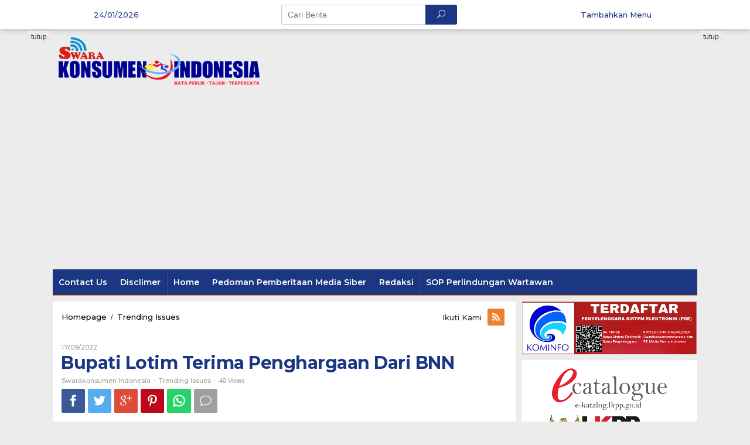

--- FILE ---
content_type: text/html; charset=UTF-8
request_url: https://www.swarakonsumenindonesia.com/bupati-lotim-terima-penghargaan-dari-bnn/
body_size: 15467
content:
<!DOCTYPE html>
<html lang="id">
<head itemscope="itemscope" itemtype="http://schema.org/WebSite">
<meta charset="UTF-8">
<meta name="viewport" content="width=device-width, initial-scale=1">
<link rel="profile" href="http://gmpg.org/xfn/11">

<title>Bupati Lotim Terima Penghargaan Dari BNN &#8211; Media Swarakonsumenindonesia</title>
<meta name='robots' content='max-image-preview:large' />
<link rel='dns-prefetch' href='//secure.gravatar.com' />
<link rel='dns-prefetch' href='//stats.wp.com' />
<link rel='dns-prefetch' href='//fonts.googleapis.com' />
<link rel='dns-prefetch' href='//widgets.wp.com' />
<link rel='dns-prefetch' href='//s0.wp.com' />
<link rel='dns-prefetch' href='//0.gravatar.com' />
<link rel='dns-prefetch' href='//1.gravatar.com' />
<link rel='dns-prefetch' href='//2.gravatar.com' />
<link rel='preconnect' href='//i0.wp.com' />
<link rel="alternate" type="application/rss+xml" title="Media Swarakonsumenindonesia &raquo; Feed" href="https://www.swarakonsumenindonesia.com/feed/" />
<link rel="alternate" type="application/rss+xml" title="Media Swarakonsumenindonesia &raquo; Umpan Komentar" href="https://www.swarakonsumenindonesia.com/comments/feed/" />
<link rel="alternate" type="application/rss+xml" title="Media Swarakonsumenindonesia &raquo; Bupati Lotim Terima Penghargaan Dari BNN Umpan Komentar" href="https://www.swarakonsumenindonesia.com/bupati-lotim-terima-penghargaan-dari-bnn/feed/" />
<link rel="alternate" title="oEmbed (JSON)" type="application/json+oembed" href="https://www.swarakonsumenindonesia.com/wp-json/oembed/1.0/embed?url=https%3A%2F%2Fwww.swarakonsumenindonesia.com%2Fbupati-lotim-terima-penghargaan-dari-bnn%2F" />
<link rel="alternate" title="oEmbed (XML)" type="text/xml+oembed" href="https://www.swarakonsumenindonesia.com/wp-json/oembed/1.0/embed?url=https%3A%2F%2Fwww.swarakonsumenindonesia.com%2Fbupati-lotim-terima-penghargaan-dari-bnn%2F&#038;format=xml" />
<style id='wp-img-auto-sizes-contain-inline-css' type='text/css'>
img:is([sizes=auto i],[sizes^="auto," i]){contain-intrinsic-size:3000px 1500px}
/*# sourceURL=wp-img-auto-sizes-contain-inline-css */
</style>
<link rel='stylesheet' id='jetpack_related-posts-css' href='https://www.swarakonsumenindonesia.com/wp-content/plugins/jetpack/modules/related-posts/related-posts.css?ver=20240116' type='text/css' media='all' />
<style id='wp-emoji-styles-inline-css' type='text/css'>

	img.wp-smiley, img.emoji {
		display: inline !important;
		border: none !important;
		box-shadow: none !important;
		height: 1em !important;
		width: 1em !important;
		margin: 0 0.07em !important;
		vertical-align: -0.1em !important;
		background: none !important;
		padding: 0 !important;
	}
/*# sourceURL=wp-emoji-styles-inline-css */
</style>
<style id='wp-block-library-inline-css' type='text/css'>
:root{--wp-block-synced-color:#7a00df;--wp-block-synced-color--rgb:122,0,223;--wp-bound-block-color:var(--wp-block-synced-color);--wp-editor-canvas-background:#ddd;--wp-admin-theme-color:#007cba;--wp-admin-theme-color--rgb:0,124,186;--wp-admin-theme-color-darker-10:#006ba1;--wp-admin-theme-color-darker-10--rgb:0,107,160.5;--wp-admin-theme-color-darker-20:#005a87;--wp-admin-theme-color-darker-20--rgb:0,90,135;--wp-admin-border-width-focus:2px}@media (min-resolution:192dpi){:root{--wp-admin-border-width-focus:1.5px}}.wp-element-button{cursor:pointer}:root .has-very-light-gray-background-color{background-color:#eee}:root .has-very-dark-gray-background-color{background-color:#313131}:root .has-very-light-gray-color{color:#eee}:root .has-very-dark-gray-color{color:#313131}:root .has-vivid-green-cyan-to-vivid-cyan-blue-gradient-background{background:linear-gradient(135deg,#00d084,#0693e3)}:root .has-purple-crush-gradient-background{background:linear-gradient(135deg,#34e2e4,#4721fb 50%,#ab1dfe)}:root .has-hazy-dawn-gradient-background{background:linear-gradient(135deg,#faaca8,#dad0ec)}:root .has-subdued-olive-gradient-background{background:linear-gradient(135deg,#fafae1,#67a671)}:root .has-atomic-cream-gradient-background{background:linear-gradient(135deg,#fdd79a,#004a59)}:root .has-nightshade-gradient-background{background:linear-gradient(135deg,#330968,#31cdcf)}:root .has-midnight-gradient-background{background:linear-gradient(135deg,#020381,#2874fc)}:root{--wp--preset--font-size--normal:16px;--wp--preset--font-size--huge:42px}.has-regular-font-size{font-size:1em}.has-larger-font-size{font-size:2.625em}.has-normal-font-size{font-size:var(--wp--preset--font-size--normal)}.has-huge-font-size{font-size:var(--wp--preset--font-size--huge)}.has-text-align-center{text-align:center}.has-text-align-left{text-align:left}.has-text-align-right{text-align:right}.has-fit-text{white-space:nowrap!important}#end-resizable-editor-section{display:none}.aligncenter{clear:both}.items-justified-left{justify-content:flex-start}.items-justified-center{justify-content:center}.items-justified-right{justify-content:flex-end}.items-justified-space-between{justify-content:space-between}.screen-reader-text{border:0;clip-path:inset(50%);height:1px;margin:-1px;overflow:hidden;padding:0;position:absolute;width:1px;word-wrap:normal!important}.screen-reader-text:focus{background-color:#ddd;clip-path:none;color:#444;display:block;font-size:1em;height:auto;left:5px;line-height:normal;padding:15px 23px 14px;text-decoration:none;top:5px;width:auto;z-index:100000}html :where(.has-border-color){border-style:solid}html :where([style*=border-top-color]){border-top-style:solid}html :where([style*=border-right-color]){border-right-style:solid}html :where([style*=border-bottom-color]){border-bottom-style:solid}html :where([style*=border-left-color]){border-left-style:solid}html :where([style*=border-width]){border-style:solid}html :where([style*=border-top-width]){border-top-style:solid}html :where([style*=border-right-width]){border-right-style:solid}html :where([style*=border-bottom-width]){border-bottom-style:solid}html :where([style*=border-left-width]){border-left-style:solid}html :where(img[class*=wp-image-]){height:auto;max-width:100%}:where(figure){margin:0 0 1em}html :where(.is-position-sticky){--wp-admin--admin-bar--position-offset:var(--wp-admin--admin-bar--height,0px)}@media screen and (max-width:600px){html :where(.is-position-sticky){--wp-admin--admin-bar--position-offset:0px}}

/*# sourceURL=wp-block-library-inline-css */
</style><style id='global-styles-inline-css' type='text/css'>
:root{--wp--preset--aspect-ratio--square: 1;--wp--preset--aspect-ratio--4-3: 4/3;--wp--preset--aspect-ratio--3-4: 3/4;--wp--preset--aspect-ratio--3-2: 3/2;--wp--preset--aspect-ratio--2-3: 2/3;--wp--preset--aspect-ratio--16-9: 16/9;--wp--preset--aspect-ratio--9-16: 9/16;--wp--preset--color--black: #000000;--wp--preset--color--cyan-bluish-gray: #abb8c3;--wp--preset--color--white: #ffffff;--wp--preset--color--pale-pink: #f78da7;--wp--preset--color--vivid-red: #cf2e2e;--wp--preset--color--luminous-vivid-orange: #ff6900;--wp--preset--color--luminous-vivid-amber: #fcb900;--wp--preset--color--light-green-cyan: #7bdcb5;--wp--preset--color--vivid-green-cyan: #00d084;--wp--preset--color--pale-cyan-blue: #8ed1fc;--wp--preset--color--vivid-cyan-blue: #0693e3;--wp--preset--color--vivid-purple: #9b51e0;--wp--preset--gradient--vivid-cyan-blue-to-vivid-purple: linear-gradient(135deg,rgb(6,147,227) 0%,rgb(155,81,224) 100%);--wp--preset--gradient--light-green-cyan-to-vivid-green-cyan: linear-gradient(135deg,rgb(122,220,180) 0%,rgb(0,208,130) 100%);--wp--preset--gradient--luminous-vivid-amber-to-luminous-vivid-orange: linear-gradient(135deg,rgb(252,185,0) 0%,rgb(255,105,0) 100%);--wp--preset--gradient--luminous-vivid-orange-to-vivid-red: linear-gradient(135deg,rgb(255,105,0) 0%,rgb(207,46,46) 100%);--wp--preset--gradient--very-light-gray-to-cyan-bluish-gray: linear-gradient(135deg,rgb(238,238,238) 0%,rgb(169,184,195) 100%);--wp--preset--gradient--cool-to-warm-spectrum: linear-gradient(135deg,rgb(74,234,220) 0%,rgb(151,120,209) 20%,rgb(207,42,186) 40%,rgb(238,44,130) 60%,rgb(251,105,98) 80%,rgb(254,248,76) 100%);--wp--preset--gradient--blush-light-purple: linear-gradient(135deg,rgb(255,206,236) 0%,rgb(152,150,240) 100%);--wp--preset--gradient--blush-bordeaux: linear-gradient(135deg,rgb(254,205,165) 0%,rgb(254,45,45) 50%,rgb(107,0,62) 100%);--wp--preset--gradient--luminous-dusk: linear-gradient(135deg,rgb(255,203,112) 0%,rgb(199,81,192) 50%,rgb(65,88,208) 100%);--wp--preset--gradient--pale-ocean: linear-gradient(135deg,rgb(255,245,203) 0%,rgb(182,227,212) 50%,rgb(51,167,181) 100%);--wp--preset--gradient--electric-grass: linear-gradient(135deg,rgb(202,248,128) 0%,rgb(113,206,126) 100%);--wp--preset--gradient--midnight: linear-gradient(135deg,rgb(2,3,129) 0%,rgb(40,116,252) 100%);--wp--preset--font-size--small: 13px;--wp--preset--font-size--medium: 20px;--wp--preset--font-size--large: 36px;--wp--preset--font-size--x-large: 42px;--wp--preset--spacing--20: 0.44rem;--wp--preset--spacing--30: 0.67rem;--wp--preset--spacing--40: 1rem;--wp--preset--spacing--50: 1.5rem;--wp--preset--spacing--60: 2.25rem;--wp--preset--spacing--70: 3.38rem;--wp--preset--spacing--80: 5.06rem;--wp--preset--shadow--natural: 6px 6px 9px rgba(0, 0, 0, 0.2);--wp--preset--shadow--deep: 12px 12px 50px rgba(0, 0, 0, 0.4);--wp--preset--shadow--sharp: 6px 6px 0px rgba(0, 0, 0, 0.2);--wp--preset--shadow--outlined: 6px 6px 0px -3px rgb(255, 255, 255), 6px 6px rgb(0, 0, 0);--wp--preset--shadow--crisp: 6px 6px 0px rgb(0, 0, 0);}:where(.is-layout-flex){gap: 0.5em;}:where(.is-layout-grid){gap: 0.5em;}body .is-layout-flex{display: flex;}.is-layout-flex{flex-wrap: wrap;align-items: center;}.is-layout-flex > :is(*, div){margin: 0;}body .is-layout-grid{display: grid;}.is-layout-grid > :is(*, div){margin: 0;}:where(.wp-block-columns.is-layout-flex){gap: 2em;}:where(.wp-block-columns.is-layout-grid){gap: 2em;}:where(.wp-block-post-template.is-layout-flex){gap: 1.25em;}:where(.wp-block-post-template.is-layout-grid){gap: 1.25em;}.has-black-color{color: var(--wp--preset--color--black) !important;}.has-cyan-bluish-gray-color{color: var(--wp--preset--color--cyan-bluish-gray) !important;}.has-white-color{color: var(--wp--preset--color--white) !important;}.has-pale-pink-color{color: var(--wp--preset--color--pale-pink) !important;}.has-vivid-red-color{color: var(--wp--preset--color--vivid-red) !important;}.has-luminous-vivid-orange-color{color: var(--wp--preset--color--luminous-vivid-orange) !important;}.has-luminous-vivid-amber-color{color: var(--wp--preset--color--luminous-vivid-amber) !important;}.has-light-green-cyan-color{color: var(--wp--preset--color--light-green-cyan) !important;}.has-vivid-green-cyan-color{color: var(--wp--preset--color--vivid-green-cyan) !important;}.has-pale-cyan-blue-color{color: var(--wp--preset--color--pale-cyan-blue) !important;}.has-vivid-cyan-blue-color{color: var(--wp--preset--color--vivid-cyan-blue) !important;}.has-vivid-purple-color{color: var(--wp--preset--color--vivid-purple) !important;}.has-black-background-color{background-color: var(--wp--preset--color--black) !important;}.has-cyan-bluish-gray-background-color{background-color: var(--wp--preset--color--cyan-bluish-gray) !important;}.has-white-background-color{background-color: var(--wp--preset--color--white) !important;}.has-pale-pink-background-color{background-color: var(--wp--preset--color--pale-pink) !important;}.has-vivid-red-background-color{background-color: var(--wp--preset--color--vivid-red) !important;}.has-luminous-vivid-orange-background-color{background-color: var(--wp--preset--color--luminous-vivid-orange) !important;}.has-luminous-vivid-amber-background-color{background-color: var(--wp--preset--color--luminous-vivid-amber) !important;}.has-light-green-cyan-background-color{background-color: var(--wp--preset--color--light-green-cyan) !important;}.has-vivid-green-cyan-background-color{background-color: var(--wp--preset--color--vivid-green-cyan) !important;}.has-pale-cyan-blue-background-color{background-color: var(--wp--preset--color--pale-cyan-blue) !important;}.has-vivid-cyan-blue-background-color{background-color: var(--wp--preset--color--vivid-cyan-blue) !important;}.has-vivid-purple-background-color{background-color: var(--wp--preset--color--vivid-purple) !important;}.has-black-border-color{border-color: var(--wp--preset--color--black) !important;}.has-cyan-bluish-gray-border-color{border-color: var(--wp--preset--color--cyan-bluish-gray) !important;}.has-white-border-color{border-color: var(--wp--preset--color--white) !important;}.has-pale-pink-border-color{border-color: var(--wp--preset--color--pale-pink) !important;}.has-vivid-red-border-color{border-color: var(--wp--preset--color--vivid-red) !important;}.has-luminous-vivid-orange-border-color{border-color: var(--wp--preset--color--luminous-vivid-orange) !important;}.has-luminous-vivid-amber-border-color{border-color: var(--wp--preset--color--luminous-vivid-amber) !important;}.has-light-green-cyan-border-color{border-color: var(--wp--preset--color--light-green-cyan) !important;}.has-vivid-green-cyan-border-color{border-color: var(--wp--preset--color--vivid-green-cyan) !important;}.has-pale-cyan-blue-border-color{border-color: var(--wp--preset--color--pale-cyan-blue) !important;}.has-vivid-cyan-blue-border-color{border-color: var(--wp--preset--color--vivid-cyan-blue) !important;}.has-vivid-purple-border-color{border-color: var(--wp--preset--color--vivid-purple) !important;}.has-vivid-cyan-blue-to-vivid-purple-gradient-background{background: var(--wp--preset--gradient--vivid-cyan-blue-to-vivid-purple) !important;}.has-light-green-cyan-to-vivid-green-cyan-gradient-background{background: var(--wp--preset--gradient--light-green-cyan-to-vivid-green-cyan) !important;}.has-luminous-vivid-amber-to-luminous-vivid-orange-gradient-background{background: var(--wp--preset--gradient--luminous-vivid-amber-to-luminous-vivid-orange) !important;}.has-luminous-vivid-orange-to-vivid-red-gradient-background{background: var(--wp--preset--gradient--luminous-vivid-orange-to-vivid-red) !important;}.has-very-light-gray-to-cyan-bluish-gray-gradient-background{background: var(--wp--preset--gradient--very-light-gray-to-cyan-bluish-gray) !important;}.has-cool-to-warm-spectrum-gradient-background{background: var(--wp--preset--gradient--cool-to-warm-spectrum) !important;}.has-blush-light-purple-gradient-background{background: var(--wp--preset--gradient--blush-light-purple) !important;}.has-blush-bordeaux-gradient-background{background: var(--wp--preset--gradient--blush-bordeaux) !important;}.has-luminous-dusk-gradient-background{background: var(--wp--preset--gradient--luminous-dusk) !important;}.has-pale-ocean-gradient-background{background: var(--wp--preset--gradient--pale-ocean) !important;}.has-electric-grass-gradient-background{background: var(--wp--preset--gradient--electric-grass) !important;}.has-midnight-gradient-background{background: var(--wp--preset--gradient--midnight) !important;}.has-small-font-size{font-size: var(--wp--preset--font-size--small) !important;}.has-medium-font-size{font-size: var(--wp--preset--font-size--medium) !important;}.has-large-font-size{font-size: var(--wp--preset--font-size--large) !important;}.has-x-large-font-size{font-size: var(--wp--preset--font-size--x-large) !important;}
/*# sourceURL=global-styles-inline-css */
</style>

<style id='classic-theme-styles-inline-css' type='text/css'>
/*! This file is auto-generated */
.wp-block-button__link{color:#fff;background-color:#32373c;border-radius:9999px;box-shadow:none;text-decoration:none;padding:calc(.667em + 2px) calc(1.333em + 2px);font-size:1.125em}.wp-block-file__button{background:#32373c;color:#fff;text-decoration:none}
/*# sourceURL=/wp-includes/css/classic-themes.min.css */
</style>
<link rel='stylesheet' id='newkarma-core-css' href='https://www.swarakonsumenindonesia.com/wp-content/plugins/newkarma-core/css/newkarma-core.css?ver=2.0.5' type='text/css' media='all' />
<link rel='stylesheet' id='newkarma-fonts-css' href='https://fonts.googleapis.com/css?family=Montserrat%3Aregular%2C700%2C500%2C600%26subset%3Dlatin%2C' type='text/css' media='all' />
<link rel='stylesheet' id='newkarma-style-css' href='https://www.swarakonsumenindonesia.com/wp-content/themes/newkarma/style.css?ver=6.9' type='text/css' media='all' />
<style id='newkarma-style-inline-css' type='text/css'>
body{color:#323233;}h1.entry-title{color:#1b3682;}kbd,a.button,button,.button,button.button,input[type="button"],input[type="reset"],input[type="submit"],.tagcloud a,.tagcloud ul,.prevnextpost-links a .prevnextpost,.page-links .page-link-number,.sidr,.page-title,.gmr_widget_content ul.gmr-tabs,.index-page-numbers,.widget-title{background-color:#1b3682;}blockquote,a.button,button,.button,button.button,input[type="button"],input[type="reset"],input[type="submit"],.gmr-theme div.sharedaddy h3.sd-title:before,.gmr_widget_content ul.gmr-tabs li a,.bypostauthor > .comment-body{border-color:#1b3682;}.gmr-meta-topic a,.newkarma-rp-widget .rp-number,.gmr-owl-carousel .gmr-slide-topic a,.tab-comment-number,.gmr-module-slide-topic a{color:#fe8917;}h1.page-title,h2.page-title,h3.page-title,.page-title span,.gmr-menuwrap,.widget-title span,h3.homemodule-title span,.gmr_widget_content ul.gmr-tabs li.selected a{border-color:#fe8917;}.gmr-menuwrap #primary-menu > li > a:hover,.gmr-menuwrap #primary-menu > li.page_item_has_children:hover > a,.gmr-menuwrap #primary-menu > li.menu-item-has-children:hover > a,.gmr-mainmenu #primary-menu > li:hover > a,.gmr-mainmenu #primary-menu > .current-menu-item > a,.gmr-mainmenu #primary-menu > .current-menu-ancestor > a,.gmr-mainmenu #primary-menu > .current_page_item > a,.gmr-mainmenu #primary-menu > .current_page_ancestor > a{-webkit-box-shadow:inset 0px -5px 0px 0px#fe8917;-moz-box-shadow:inset 0px -5px 0px 0px#fe8917;box-shadow:inset 0px -5px 0px 0px#fe8917;}.gmr-modulehome .gmr-cat-bg a,.tab-content .newkarma-rp-widget .rp-number,.owl-theme .owl-controls .owl-page.active span{background-color:#fe8917;}a,.gmr-related-infinite .gmr-load-more input[type="button"]{color:#000000;}.gmr-related-infinite .gmr-load-more input[type="button"]{border-color:#000000;}.gmr-related-infinite .gmr-load-more input[type="button"]:hover{background-color:#000000;color:#ffffff;}a:hover,a:focus,a:active{color:#e54e2c;}.site-title a{color:#1b3682;}.site-description{color:#999999;}.gmr-menuwrap,.gmr-sticky .top-header.sticky-menu,.gmr-mainmenu #primary-menu .sub-menu,.gmr-mainmenu #primary-menu .children{background-color:#1b3682;}#gmr-responsive-menu,.gmr-mainmenu #primary-menu > li > a,.gmr-mainmenu #primary-menu .sub-menu a,.gmr-mainmenu #primary-menu .children a,.sidr ul li ul li a,.sidr ul li a{color:#ffffff;}.gmr-mainmenu #primary-menu > li.menu-border > a span{border-color:#ffffff;}#gmr-responsive-menu:hover,.gmr-mainmenu #primary-menu > li:hover > a,.gmr-mainmenu #primary-menu .current-menu-item > a,.gmr-mainmenu #primary-menu .current-menu-ancestor > a,.gmr-mainmenu #primary-menu .current_page_item > a,.gmr-mainmenu #primary-menu .current_page_ancestor > a,.sidr ul li ul li a:hover,.sidr ul li a:hover{color:#ffffff;}.gmr-mainmenu #primary-menu > li.menu-border:hover > a span,.gmr-mainmenu #primary-menu > li.menu-border.current-menu-item > a span,.gmr-mainmenu #primary-menu > li.menu-border.current-menu-ancestor > a span,.gmr-mainmenu #primary-menu > li.menu-border.current_page_item > a span,.gmr-mainmenu #primary-menu > li.menu-border.current_page_ancestor > a span{border-color:#ffffff;}.gmr-mainmenu #primary-menu > li:hover > a,.gmr-mainmenu #primary-menu .current-menu-item > a,.gmr-mainmenu #primary-menu .current-menu-ancestor > a,.gmr-mainmenu #primary-menu .current_page_item > a,.gmr-mainmenu #primary-menu .current_page_ancestor > a{background-color:#1b3682;}.gmr-secondmenuwrap,.gmr-secondmenu #primary-menu .sub-menu,.gmr-secondmenu #primary-menu .children{background-color:#dcdcdc;}.gmr-secondmenu #primary-menu > li > a,.gmr-secondmenu #primary-menu .sub-menu a,.gmr-secondmenu #primary-menu .children a{color:#444444;}.gmr-topnavwrap{background-color:#ffffff;}#gmr-topnavresponsive-menu,.gmr-topnavmenu #primary-menu > li > a,.gmr-top-date,.search-trigger .gmr-icon{color:#1b3682;}.gmr-topnavmenu #primary-menu > li.menu-border > a span{border-color:#1b3682;}#gmr-topnavresponsive-menu:hover,.gmr-topnavmenu #primary-menu > li:hover > a,.gmr-topnavmenu #primary-menu .current-menu-item > a,.gmr-topnavmenu #primary-menu .current-menu-ancestor > a,.gmr-topnavmenu #primary-menu .current_page_item > a,.gmr-topnavmenu #primary-menu .current_page_ancestor > a,.gmr-social-icon ul > li > a:hover{color:#1b3682;}.gmr-topnavmenu #primary-menu > li.menu-border:hover > a span,.gmr-topnavmenu #primary-menu > li.menu-border.current-menu-item > a span,.gmr-topnavmenu #primary-menu > li.menu-border.current-menu-ancestor > a span,.gmr-topnavmenu #primary-menu > li.menu-border.current_page_item > a span,.gmr-topnavmenu #primary-menu > li.menu-border.current_page_ancestor > a span{border-color:#1b3682;}.gmr-element-carousel{background-color:#ff0000;}.gmr-owl-carousel .gmr-slide-title a{color:#ffffff;}.gmr-owl-carousel .item:hover .gmr-slide-title a{color:#cccccc;}.gmr-modulehome{background-color:#1b3682;}.gmr-modulehome,.gmr-modulehome a,.gmr-modulehome .gmr-cat-bg a:hover{color:#ffffff;}.gmr-title-module-related{border-color:#ffffff;}.gmr-modulehome a:hover,.gmr-title-module-related{color:#fed019;}.site-main-single{background-color:#ffffff;}.site-main-archive{background-color:#1b3682;color:#ffffff;}.site-main-archive .gmr-load-more input[type="button"]:hover,ul.page-numbers li span.page-numbers{color:#1b3682;background-color:#fed019;}.site-main-archive h2.entry-title a,.site-main-archive .gmr-load-more input[type="button"],.site-main-archive .gmr-ajax-text,ul.page-numbers li a{color:#fed019;}.site-main-archive .gmr-load-more input[type="button"],ul.page-numbers li span.current,ul.page-numbers li a{border-color:#fed019;}.site-main-archive .gmr-archive:hover h2.entry-title a,ul.page-numbers li a:hover{color:#ffffff;}ul.page-numbers li a:hover{border-color:#ffffff;}.gmr-focus-news.gmr-focus-gallery h2.entry-title a,.gmr-widget-carousel .gmr-slide-title a,.newkarma-rp-widget .gmr-rp-bigthumbnail .gmr-rp-bigthumb-content .title-bigthumb{color:#ffffff;}.gmr-focus-news.gmr-focus-gallery:hover h2.entry-title a,.gmr-widget-carousel .item:hover .gmr-slide-title a,.newkarma-rp-widget .gmr-rp-bigthumbnail:hover .gmr-rp-bigthumb-content .title-bigthumb{color:#ffff00;}h1,h2,h3,h4,h5,h6,a,.rsswidget,.gmr-metacontent,.gmr-ajax-text,.gmr-load-more input[type="button"],ul.single-social-icon li.social-text,.page-links,.gmr-top-date,ul.page-numbers li{font-family:"Montserrat","Helvetica", Arial;}body,.gmr-module-posts ul li{font-weight:500;font-size:14px;}.entry-content-single{font-size:16px;}h1{font-size:30px;}h2{font-size:26px;}h3{font-size:24px;}h4{font-size:22px;}h5{font-size:20px;}h6{font-size:18px;}.site-footer{background-color:#1b3682;color:#ffffff;}ul.footer-social-icon li a span{color:#ffffff;}ul.footer-social-icon li a span,.footer-content{border-color:#ffffff;}ul.footer-social-icon li a:hover span{color:#999;border-color:#999;}.site-footer a{color:#d7d7d7;}.site-footer a:hover{color:#999;}
/*# sourceURL=newkarma-style-inline-css */
</style>
<link rel='stylesheet' id='jetpack_likes-css' href='https://www.swarakonsumenindonesia.com/wp-content/plugins/jetpack/modules/likes/style.css?ver=15.4' type='text/css' media='all' />
<link rel='stylesheet' id='sharedaddy-css' href='https://www.swarakonsumenindonesia.com/wp-content/plugins/jetpack/modules/sharedaddy/sharing.css?ver=15.4' type='text/css' media='all' />
<link rel='stylesheet' id='social-logos-css' href='https://www.swarakonsumenindonesia.com/wp-content/plugins/jetpack/_inc/social-logos/social-logos.min.css?ver=15.4' type='text/css' media='all' />
<script type="text/javascript" id="jetpack_related-posts-js-extra">
/* <![CDATA[ */
var related_posts_js_options = {"post_heading":"h4"};
//# sourceURL=jetpack_related-posts-js-extra
/* ]]> */
</script>
<script type="text/javascript" src="https://www.swarakonsumenindonesia.com/wp-content/plugins/jetpack/_inc/build/related-posts/related-posts.min.js?ver=20240116" id="jetpack_related-posts-js"></script>
<script type="text/javascript" src="https://www.swarakonsumenindonesia.com/wp-includes/js/jquery/jquery.min.js?ver=3.7.1" id="jquery-core-js"></script>
<script type="text/javascript" src="https://www.swarakonsumenindonesia.com/wp-includes/js/jquery/jquery-migrate.min.js?ver=3.4.1" id="jquery-migrate-js"></script>
<link rel="https://api.w.org/" href="https://www.swarakonsumenindonesia.com/wp-json/" /><link rel="alternate" title="JSON" type="application/json" href="https://www.swarakonsumenindonesia.com/wp-json/wp/v2/posts/57670" /><link rel="EditURI" type="application/rsd+xml" title="RSD" href="https://www.swarakonsumenindonesia.com/xmlrpc.php?rsd" />
<meta name="generator" content="WordPress 6.9" />
<link rel="canonical" href="https://www.swarakonsumenindonesia.com/bupati-lotim-terima-penghargaan-dari-bnn/" />
<link rel='shortlink' href='https://wp.me/pavVFA-f0a' />
	<style>img#wpstats{display:none}</style>
		<link rel="pingback" href="https://www.swarakonsumenindonesia.com/xmlrpc.php"><meta name="description" content="SKI l Lombok Timur-Bupati Lombok Timur H. M. Sukiman Azmy bersama Sekda Provinsi dan Kepala Daerah lainnya di NTB menerima Piagam Penghargaan dari Kepala Badan Narkotika Nasional (BNN) RI, Komjen Pol. Petrus Reinhard Golose yang melakukan kunjungan kerja di Provinsi NTB Jumat, (16/9). Penghargaan tersebut diberikan kepada Bupati Lotim atas peran aktif memfasilitasi Implementasi Pencegahan&hellip;" />

<!-- Jetpack Open Graph Tags -->
<meta property="og:type" content="article" />
<meta property="og:title" content="Bupati Lotim Terima Penghargaan Dari BNN" />
<meta property="og:url" content="https://www.swarakonsumenindonesia.com/bupati-lotim-terima-penghargaan-dari-bnn/" />
<meta property="og:description" content="SKI l Lombok Timur-Bupati Lombok Timur H. M. Sukiman Azmy bersama Sekda Provinsi dan Kepala Daerah lainnya di NTB menerima Piagam Penghargaan dari Kepala Badan Narkotika Nasional (BNN) RI, Komjen P…" />
<meta property="article:published_time" content="2022-09-16T23:13:06+00:00" />
<meta property="article:modified_time" content="2022-09-16T23:13:06+00:00" />
<meta property="og:site_name" content="Media Swarakonsumenindonesia" />
<meta property="og:image" content="https://i0.wp.com/www.swarakonsumenindonesia.com/wp-content/uploads/2022/09/Screenshot_20220917-070815_Facebook.jpg?fit=906%2C592&#038;ssl=1" />
<meta property="og:image:width" content="906" />
<meta property="og:image:height" content="592" />
<meta property="og:image:alt" content="" />
<meta property="og:locale" content="id_ID" />
<meta name="twitter:site" content="@swarakonsumeni2" />
<meta name="twitter:text:title" content="Bupati Lotim Terima Penghargaan Dari BNN" />
<meta name="twitter:image" content="https://i0.wp.com/www.swarakonsumenindonesia.com/wp-content/uploads/2022/09/Screenshot_20220917-070815_Facebook.jpg?fit=906%2C592&#038;ssl=1&#038;w=640" />
<meta name="twitter:card" content="summary_large_image" />

<!-- End Jetpack Open Graph Tags -->
<link rel="icon" href="https://i0.wp.com/www.swarakonsumenindonesia.com/wp-content/uploads/2021/01/cropped-icon.png?fit=32%2C32&#038;ssl=1" sizes="32x32" />
<link rel="icon" href="https://i0.wp.com/www.swarakonsumenindonesia.com/wp-content/uploads/2021/01/cropped-icon.png?fit=192%2C192&#038;ssl=1" sizes="192x192" />
<link rel="apple-touch-icon" href="https://i0.wp.com/www.swarakonsumenindonesia.com/wp-content/uploads/2021/01/cropped-icon.png?fit=180%2C180&#038;ssl=1" />
<meta name="msapplication-TileImage" content="https://i0.wp.com/www.swarakonsumenindonesia.com/wp-content/uploads/2021/01/cropped-icon.png?fit=270%2C270&#038;ssl=1" />
</head>

<body class="wp-singular post-template-default single single-post postid-57670 single-format-standard wp-theme-newkarma gmr-theme gmr-sticky group-blog" itemscope="itemscope" itemtype="http://schema.org/WebPage">
	
<a class="skip-link screen-reader-text" href="#main">Skip to content</a>
			

	<div class="top-header-second">
		<div class="gmr-topnavwrap clearfix">
			<div class="container-topnav">
				<div class="gmr-list-table">
					<div class="gmr-table-row">
													<div class="gmr-table-cell gmr-table-date">
								<span class="gmr-top-date">24/01/2026</span>
							</div>
												
													<div class="gmr-table-cell gmr-table-search">
								<div class="gmr-search">
									<form method="get" class="gmr-searchform searchform" action="https://www.swarakonsumenindonesia.com/">
										<input type="text" name="s" id="s" placeholder="Cari Berita" />
										<button type="submit" class="gmr-search-submit"><span class="icon_search"></span></button>
									</form>
								</div>
							</div>
												
						<div class="gmr-table-cell gmr-table-menu">
							<a id="gmr-topnavresponsive-menu" href="#menus" title="Menus" rel="nofollow"></a>
							<nav id="site-navigation" class="gmr-topnavmenu pull-right" role="navigation" itemscope="itemscope" itemtype="http://schema.org/SiteNavigationElement">
								<ul id="primary-menu"><li><a href="https://www.swarakonsumenindonesia.com/wp-admin/nav-menus.php" style="border: none !important;">Tambahkan Menu</a></li></ul>							</nav><!-- #site-navigation -->
						</div>
					</div>
				</div>
			</div>
		</div>
	</div>

<div class="container">
	<div class="clearfix gmr-headwrapper">
		<div class="gmr-logo"><a href="https://www.swarakonsumenindonesia.com/" class="custom-logo-link" itemprop="url" title="Media Swarakonsumenindonesia"><img src="https://www.swarakonsumenindonesia.com/wp-content/uploads/2021/01/ban.png" alt="Media Swarakonsumenindonesia" title="Media Swarakonsumenindonesia" /></a></div>			</div>
</div>

<header id="masthead" class="site-header" role="banner" itemscope="itemscope" itemtype="http://schema.org/WPHeader">
	<div class="top-header">
		<div class="container">
			<div class="gmr-menuwrap clearfix">
				<a id="gmr-responsive-menu" href="#menus" title="Menus" rel="nofollow">
					Menu				</a>
				<nav id="site-navigation" class="gmr-mainmenu" role="navigation" itemscope="itemscope" itemtype="http://schema.org/SiteNavigationElement">
					<ul id="primary-menu" class="menu"><li class="page_item page-item-783"><a href="https://www.swarakonsumenindonesia.com/contact-us/"><span itemprop="name">Contact Us</span></a></li>
<li class="page_item page-item-59508"><a href="https://www.swarakonsumenindonesia.com/disclimer/"><span itemprop="name">Disclimer</span></a></li>
<li class="page_item page-item-155"><a href="https://www.swarakonsumenindonesia.com/home/"><span itemprop="name">Home</span></a></li>
<li class="page_item page-item-763"><a href="https://www.swarakonsumenindonesia.com/pedoman-media-siber/"><span itemprop="name">Pedoman Pemberitaan Media Siber</span></a></li>
<li class="page_item page-item-629"><a href="https://www.swarakonsumenindonesia.com/redaksi/"><span itemprop="name">Redaksi</span></a></li>
<li class="page_item page-item-55984"><a href="https://www.swarakonsumenindonesia.com/sop-perlindungan-wartawan/"><span itemprop="name">SOP Perlindungan Wartawan</span></a></li>
</ul>
				</nav><!-- #site-navigation -->
			</div>
					</div>
	</div><!-- .top-header -->
</header><!-- #masthead -->


<div class="site inner-wrap" id="site-container">
		
	<div class="newkarma-core-floatbanner newkarma-core-floatbanner-left"><div class="inner-float-left"><button onclick="parentNode.remove()" title="tutup">tutup</button><a href="https://contohweb.my.id/portalberita1/"><img src="https://contohweb.my.id/portalberita1/wp-content/uploads/2019/06/samping-kiri.jpg"></a></div></div>	
	<div class="newkarma-core-floatbanner newkarma-core-floatbanner-right"><div class="inner-float-right"><button onclick="parentNode.remove()" title="tutup">tutup</button><a href="https://contohweb.my.id/portalberita1/"><img src="https://contohweb.my.id/portalberita1/wp-content/uploads/2019/06/samping-kanan.jpg"></a></div></div>	
	<div id="content" class="gmr-content">
	
				
		<div class="container">
		
			<div class="row">
<div id="primary" class="content-area col-md-content">
	
	<main id="main" class="site-main-single" role="main">

	<div class="gmr-list-table single-head-wrap">
		<div class="gmr-table-row">
			<div class="gmr-table-cell">
						<div class="breadcrumbs" itemscope itemtype="https://schema.org/BreadcrumbList">
																						<span class="first-item" itemprop="itemListElement" itemscope itemtype="https://schema.org/ListItem">
								<a itemscope itemtype="https://schema.org/WebPage" itemprop="item" itemid="https://www.swarakonsumenindonesia.com/" href="https://www.swarakonsumenindonesia.com/">
									<span itemprop="name">Homepage</span>
								</a>
								<span itemprop="position" content="1"></span>
							</span>
																										<span class="separator">/</span>
													<span class="0-item" itemprop="itemListElement" itemscope itemtype="https://schema.org/ListItem">
								<a itemscope itemtype="https://schema.org/WebPage" itemprop="item" itemid="https://www.swarakonsumenindonesia.com/category/trending-issues/" href="https://www.swarakonsumenindonesia.com/category/trending-issues/">
									<span itemprop="name">Trending Issues</span>
								</a>
								<span itemprop="position" content="2"></span>
							</span>
																										<span class="last-item screen-reader-text" itemscope itemtype="https://schema.org/ListItem">
							<span itemprop="name">Bupati Lotim Terima Penghargaan Dari BNN</span>
							<span itemprop="position" content="3"></span>
						</span>
												</div>
						</div>
			<div class="gmr-table-cell">
			<ul class="single-social-icon pull-right"><li class="social-text">Ikuti Kami</li><li class="rssicon"><a href="https://www.swarakonsumenindonesia.com/feed/" title="RSS" target="_blank" rel="nofollow"><span class="social_rss"></span></a></li></ul>			</div>
		</div>
	</div>

	
<article id="post-57670" class="post-57670 post type-post status-publish format-standard has-post-thumbnail category-trending-issues" itemscope="itemscope" itemtype="http://schema.org/CreativeWork">

	<div class="site-main gmr-single hentry">	
		<div class="gmr-box-content-single">
			<div class="gmr-metacontent"><span class="posted-on"><time class="entry-date published" itemprop="datePublished" datetime="17/09/2022">17/09/2022</time><time class="updated" datetime="2022-09-17T06:13:06+07:00">17/09/2022</time></span><span class="screen-reader-text">oleh <span class="entry-author vcard screen-reader-text" itemprop="author" itemscope="itemscope" itemtype="http://schema.org/person"><a class="url fn n" href="https://www.swarakonsumenindonesia.com/author/swarakon/" title="Tautan ke: swarakonsumen Indonesia" itemprop="url"><span itemprop="name">swarakonsumen Indonesia</span></a></span></span></div>				
			<header class="entry-header">
				<h1 class="entry-title" itemprop="headline">Bupati Lotim Terima Penghargaan Dari BNN</h1>				<div class="gmr-metacontent-single"><span class="posted-on"><span class="entry-author vcard" itemprop="author" itemscope="itemscope" itemtype="http://schema.org/person"><a class="url fn n" href="https://www.swarakonsumenindonesia.com/author/swarakon/" title="Tautan ke: swarakonsumen Indonesia" itemprop="url"><span itemprop="name">swarakonsumen Indonesia</span></a></span></span><span class="meta-separator">-</span><span class="cat-links"><a href="https://www.swarakonsumenindonesia.com/category/trending-issues/" rel="category tag">Trending Issues</a></span><span class="meta-separator">-</span><span class="cat-links">40 views</span></div>			</header><!-- .entry-header -->
			
			<div class="gmr-social-share-intop"><ul class="gmr-socialicon-share"><li class="facebook"><a href="#" class="gmr-share-facebook" onclick="popUp=window.open('https://www.facebook.com/sharer/sharer.php?u=https%3A%2F%2Fwww.swarakonsumenindonesia.com%2Fbupati-lotim-terima-penghargaan-dari-bnn%2F', 'popupwindow', 'scrollbars=yes,height=300,width=550');popUp.focus();return false" rel="nofollow" title="Sebar ini"><span class="social_facebook"></span></a></li><li class="twitter"><a href="#" class="gmr-share-twitter" onclick="popUp=window.open('https://twitter.com/share?url=https%3A%2F%2Fwww.swarakonsumenindonesia.com%2Fbupati-lotim-terima-penghargaan-dari-bnn%2F&amp;text=Bupati%20Lotim%20Terima%20Penghargaan%20Dari%20BNN', 'popupwindow', 'scrollbars=yes,height=300,width=550');popUp.focus();return false" rel="nofollow" title="Tweet ini"><span class="social_twitter"></span></a></li><li class="google"><a href="#" class="gmr-share-gplus" onclick="popUp=window.open('https://plus.google.com/share?url=https%3A%2F%2Fwww.swarakonsumenindonesia.com%2Fbupati-lotim-terima-penghargaan-dari-bnn%2F', 'popupwindow', 'scrollbars=yes,height=300,width=550');popUp.focus();return false" rel="nofollow" title="Sebar ini"><span class="social_googleplus"></span></a></li><li class="pinterest"><a href="#" class="gmr-share-pinit" onclick="popUp=window.open('https://pinterest.com/pin/create/button/?url=https%3A%2F%2Fwww.swarakonsumenindonesia.com%2Fbupati-lotim-terima-penghargaan-dari-bnn%2F&amp;media=https://i0.wp.com/www.swarakonsumenindonesia.com/wp-content/uploads/2022/09/Screenshot_20220917-070815_Facebook.jpg?fit=906%2C592&ssl=1&amp;description=Bupati%20Lotim%20Terima%20Penghargaan%20Dari%20BNN', 'popupwindow', 'scrollbars=yes,height=300,width=550');popUp.focus();return false" rel="nofollow" title="Pin ini"><span class="social_pinterest"></span></a></li><li class="whatsapp"><a href="https://api.whatsapp.com/send?text=Bupati%20Lotim%20Terima%20Penghargaan%20Dari%20BNN https://www.swarakonsumenindonesia.com/bupati-lotim-terima-penghargaan-dari-bnn/" class="gmr-share-whatsapp" rel="nofollow" title="Whatsapp"><img src="https://www.swarakonsumenindonesia.com/wp-content/themes/newkarma/images/whatsapp.png" alt="Whatsapp" title="Whatsapp" /></a></li><li class="comment-icon"><a href="#comment-wrap" class="gmr-share-comment" rel="nofollow" title="Komentar"><span class="icon_comment_alt"></span></a></li></ul></div>		</div>
		
		<div class="gmr-featured-wrap">
										<figure class="wp-caption alignnone gmr-attachment-img">
								<img width="906" height="592" src="https://www.swarakonsumenindonesia.com/wp-content/uploads/2022/09/Screenshot_20220917-070815_Facebook.jpg" class="attachment-post-thumbnail size-post-thumbnail wp-post-image" alt="" decoding="async" fetchpriority="high" srcset="https://i0.wp.com/www.swarakonsumenindonesia.com/wp-content/uploads/2022/09/Screenshot_20220917-070815_Facebook.jpg?w=906&amp;ssl=1 906w, https://i0.wp.com/www.swarakonsumenindonesia.com/wp-content/uploads/2022/09/Screenshot_20220917-070815_Facebook.jpg?resize=768%2C502&amp;ssl=1 768w" sizes="(max-width: 906px) 100vw, 906px" title="Screenshot_20220917-070815_Facebook" data-attachment-id="57671" data-permalink="https://www.swarakonsumenindonesia.com/bupati-lotim-terima-penghargaan-dari-bnn/screenshot_20220917-070815_facebook/" data-orig-file="https://i0.wp.com/www.swarakonsumenindonesia.com/wp-content/uploads/2022/09/Screenshot_20220917-070815_Facebook.jpg?fit=906%2C592&amp;ssl=1" data-orig-size="906,592" data-comments-opened="0" data-image-meta="{&quot;aperture&quot;:&quot;0&quot;,&quot;credit&quot;:&quot;&quot;,&quot;camera&quot;:&quot;&quot;,&quot;caption&quot;:&quot;&quot;,&quot;created_timestamp&quot;:&quot;0&quot;,&quot;copyright&quot;:&quot;&quot;,&quot;focal_length&quot;:&quot;0&quot;,&quot;iso&quot;:&quot;0&quot;,&quot;shutter_speed&quot;:&quot;0&quot;,&quot;title&quot;:&quot;&quot;,&quot;orientation&quot;:&quot;1&quot;}" data-image-title="Screenshot_20220917-070815_Facebook" data-image-description="" data-image-caption="" data-medium-file="https://i0.wp.com/www.swarakonsumenindonesia.com/wp-content/uploads/2022/09/Screenshot_20220917-070815_Facebook.jpg?fit=150%2C150&amp;ssl=1" data-large-file="https://i0.wp.com/www.swarakonsumenindonesia.com/wp-content/uploads/2022/09/Screenshot_20220917-070815_Facebook.jpg?fit=300%2C178&amp;ssl=1" />								
																
															</figure>	
								</div>
		
		<div class="gmr-box-content-single">
			<div class="row">
				<div class="col-md-sgl-l"><div class="gmr-social-share"><ul class="gmr-socialicon-share"><li class="facebook"><a href="#" class="gmr-share-facebook" onclick="popUp=window.open('https://www.facebook.com/sharer/sharer.php?u=https%3A%2F%2Fwww.swarakonsumenindonesia.com%2Fbupati-lotim-terima-penghargaan-dari-bnn%2F', 'popupwindow', 'scrollbars=yes,height=300,width=550');popUp.focus();return false" rel="nofollow" title="Sebar ini"><span class="social_facebook"></span></a></li><li class="twitter"><a href="#" class="gmr-share-twitter" onclick="popUp=window.open('https://twitter.com/share?url=https%3A%2F%2Fwww.swarakonsumenindonesia.com%2Fbupati-lotim-terima-penghargaan-dari-bnn%2F&amp;text=Bupati%20Lotim%20Terima%20Penghargaan%20Dari%20BNN', 'popupwindow', 'scrollbars=yes,height=300,width=550');popUp.focus();return false" rel="nofollow" title="Tweet ini"><span class="social_twitter"></span></a></li><li class="google"><a href="#" class="gmr-share-gplus" onclick="popUp=window.open('https://plus.google.com/share?url=https%3A%2F%2Fwww.swarakonsumenindonesia.com%2Fbupati-lotim-terima-penghargaan-dari-bnn%2F', 'popupwindow', 'scrollbars=yes,height=300,width=550');popUp.focus();return false" rel="nofollow" title="Sebar ini"><span class="social_googleplus"></span></a></li><li class="pinterest"><a href="#" class="gmr-share-pinit" onclick="popUp=window.open('https://pinterest.com/pin/create/button/?url=https%3A%2F%2Fwww.swarakonsumenindonesia.com%2Fbupati-lotim-terima-penghargaan-dari-bnn%2F&amp;media=https://i0.wp.com/www.swarakonsumenindonesia.com/wp-content/uploads/2022/09/Screenshot_20220917-070815_Facebook.jpg?fit=906%2C592&ssl=1&amp;description=Bupati%20Lotim%20Terima%20Penghargaan%20Dari%20BNN', 'popupwindow', 'scrollbars=yes,height=300,width=550');popUp.focus();return false" rel="nofollow" title="Pin ini"><span class="social_pinterest"></span></a></li><li class="whatsapp"><a href="https://api.whatsapp.com/send?text=Bupati%20Lotim%20Terima%20Penghargaan%20Dari%20BNN https://www.swarakonsumenindonesia.com/bupati-lotim-terima-penghargaan-dari-bnn/" class="gmr-share-whatsapp" rel="nofollow" title="Whatsapp"><img src="https://www.swarakonsumenindonesia.com/wp-content/themes/newkarma/images/whatsapp.png" alt="Whatsapp" title="Whatsapp" /></a></li><li class="comment-icon"><a href="#comment-wrap" class="gmr-share-comment" rel="nofollow" title="Komentar"><span class="icon_comment_alt"></span></a></li></ul></div></div>				<div class="col-md-sgl-c-no-r">
					<div class="entry-content entry-content-single" itemprop="text">
						<p>SKI l Lombok Timur-Bupati Lombok Timur H. M. Sukiman Azmy bersama Sekda Provinsi dan Kepala Daerah lainnya di NTB menerima Piagam Penghargaan dari Kepala Badan Narkotika Nasional (BNN) RI, Komjen Pol. Petrus Reinhard Golose yang melakukan kunjungan kerja di Provinsi NTB Jumat, (16/9).</p>
<p>Penghargaan tersebut diberikan kepada Bupati Lotim atas peran aktif memfasilitasi Implementasi Pencegahan dan Pemberantasan Penyalahgunaan dan Peredaran Gelap Narkotika (P4GN) di Kabupaten Lotim.</p>
<p>Penyerahan piagam berlangsung di Auditorium Universitas Mataram (Unram). Pada kesempatan tersebut Kepala BNN juga memberikan kuliah umum kepada Unram dengan tema “strategi <em>war on drugs</em> untuk menuju Indonesia Bersinar”.</p>
<p>Disampaikannya dari 1.124 jenis narkoba di dunia, 89 jenis  sudah beredar di Indonesia.  BNN sudah mengamankan 4,7 ton narkoba terhitung tahun 2021 sampai dengan tahun 2022. 95 persen narkoba masuk melalui jalur laut dan melakukan transaksi di <em>dark web</em>. Kemudian lebih dari 70 persen rumah tahanan di Provinsi NTB berisi kasus penyalahgunaan narkoba.</p>
<p>Karena itu Kepala BNN Golese juga berharap kepada mahasiswa Unram yang mengikuti kuliah umum tersebut dapat menjadi duta anti narkoba atau menjadi role model memerangi narkoba  di Provinsi NTB.</p>
<p>Ia juga menyampaikan bahwa kehadirannya merupakan salah satu upaya memperkuat sinergi dalam perang melawan narkoba di Provinsi NTB.</p>
<p>Pada kesempatan yang sama, seluruh peserta kuliah umum termasuk  Rektor Unram Bambang Hari Kusumo, mendeklarasi janjinya untuk melawan penyalahgunaan narkoba di Indonesia khususnya Provinsi NTB.(Sam).</p>
<div class="sharedaddy sd-sharing-enabled"><div class="robots-nocontent sd-block sd-social sd-social-icon-text sd-sharing"><h3 class="sd-title">Bagikan ini:</h3><div class="sd-content"><ul><li class="share-facebook"><a rel="nofollow noopener noreferrer"
				data-shared="sharing-facebook-57670"
				class="share-facebook sd-button share-icon"
				href="https://www.swarakonsumenindonesia.com/bupati-lotim-terima-penghargaan-dari-bnn/?share=facebook"
				target="_blank"
				aria-labelledby="sharing-facebook-57670"
				>
				<span id="sharing-facebook-57670" hidden>Klik untuk membagikan di Facebook(Membuka di jendela yang baru)</span>
				<span>Facebook</span>
			</a></li><li class="share-print"><a rel="nofollow noopener noreferrer"
				data-shared="sharing-print-57670"
				class="share-print sd-button share-icon"
				href="https://www.swarakonsumenindonesia.com/bupati-lotim-terima-penghargaan-dari-bnn/#print?share=print"
				target="_blank"
				aria-labelledby="sharing-print-57670"
				>
				<span id="sharing-print-57670" hidden>Klik untuk mencetak(Membuka di jendela yang baru)</span>
				<span>Cetak</span>
			</a></li><li class="share-jetpack-whatsapp"><a rel="nofollow noopener noreferrer"
				data-shared="sharing-whatsapp-57670"
				class="share-jetpack-whatsapp sd-button share-icon"
				href="https://www.swarakonsumenindonesia.com/bupati-lotim-terima-penghargaan-dari-bnn/?share=jetpack-whatsapp"
				target="_blank"
				aria-labelledby="sharing-whatsapp-57670"
				>
				<span id="sharing-whatsapp-57670" hidden>Klik untuk berbagi di WhatsApp(Membuka di jendela yang baru)</span>
				<span>WhatsApp</span>
			</a></li><li class="share-telegram"><a rel="nofollow noopener noreferrer"
				data-shared="sharing-telegram-57670"
				class="share-telegram sd-button share-icon"
				href="https://www.swarakonsumenindonesia.com/bupati-lotim-terima-penghargaan-dari-bnn/?share=telegram"
				target="_blank"
				aria-labelledby="sharing-telegram-57670"
				>
				<span id="sharing-telegram-57670" hidden>Klik untuk berbagi di Telegram(Membuka di jendela yang baru)</span>
				<span>Telegram</span>
			</a></li><li class="share-end"></li></ul></div></div></div><div class='sharedaddy sd-block sd-like jetpack-likes-widget-wrapper jetpack-likes-widget-unloaded' id='like-post-wrapper-155373214-57670-6974b3350f55d' data-src='https://widgets.wp.com/likes/?ver=15.4#blog_id=155373214&amp;post_id=57670&amp;origin=www.swarakonsumenindonesia.com&amp;obj_id=155373214-57670-6974b3350f55d' data-name='like-post-frame-155373214-57670-6974b3350f55d' data-title='Suka atau Reblog'><h3 class="sd-title">Menyukai ini:</h3><div class='likes-widget-placeholder post-likes-widget-placeholder' style='height: 55px;'><span class='button'><span>Suka</span></span> <span class="loading">Memuat...</span></div><span class='sd-text-color'></span><a class='sd-link-color'></a></div>					</div><!-- .entry-content -->
					
					<footer class="entry-footer">
						
	<nav class="navigation post-navigation" aria-label="Pos">
		<h2 class="screen-reader-text">Navigasi pos</h2>
		<div class="nav-links"><div class="nav-previous"><a href="https://www.swarakonsumenindonesia.com/kasad-bangga-sertu-ghalatry-sonny-rebut-sabuk-emas-kejuaraan-tinju-internasional/" rel="prev"><span>Pos sebelumnya</span> Kasad Bangga Sertu Ghalatry Sonny Rebut Sabuk Emas Kejuaraan Tinju Internasional</a></div><div class="nav-next"><a href="https://www.swarakonsumenindonesia.com/cinta-ditolak-orang-tua-pacarpemuda-di-lotim-nekat-panjat-tower-coba-bunuh-diri/" rel="next"><span>Pos berikutnya</span> Cinta Ditolak Orang Tua Pacar,Pemuda di Lotim Nekat Panjat Tower Coba Bunuh Diri</a></div></div>
	</nav>					</footer><!-- .entry-footer -->
				</div>
							</div>
		</div>
		
	</div>
		
	<div class="gmr-box-content-single">
		<div class="newkarma-core-related-post site-main gmr-single gmr-gallery-related"><h3 class="widget-title"><span>Jangan Lewatkan</span></h3><ul><li><div class="other-content-thumbnail"><a href="https://www.swarakonsumenindonesia.com/polisi-kembalikan-motor-ke-pemilik-usai-polsek-ciputat-timur-bekuk-dua-pelaku-curanmor/" itemprop="url" title="Permalink ke: Polisi Kembalikan Motor ke Pemilik Usai Polsek Ciputat Timur Bekuk Dua Pelaku Curanmor" class="image-related" rel="bookmark"><img width="266" height="178" src="https://i0.wp.com/www.swarakonsumenindonesia.com/wp-content/uploads/2026/01/IMG-20260124-WA0003.jpg?fit=266%2C178&amp;ssl=1" class="attachment-large size-large wp-post-image" alt="" decoding="async" title="IMG-20260124-WA0003" data-attachment-id="83452" data-permalink="https://www.swarakonsumenindonesia.com/polisi-kembalikan-motor-ke-pemilik-usai-polsek-ciputat-timur-bekuk-dua-pelaku-curanmor/img-20260124-wa0003/" data-orig-file="https://i0.wp.com/www.swarakonsumenindonesia.com/wp-content/uploads/2026/01/IMG-20260124-WA0003.jpg?fit=1280%2C855&amp;ssl=1" data-orig-size="1280,855" data-comments-opened="0" data-image-meta="{&quot;aperture&quot;:&quot;0&quot;,&quot;credit&quot;:&quot;&quot;,&quot;camera&quot;:&quot;&quot;,&quot;caption&quot;:&quot;&quot;,&quot;created_timestamp&quot;:&quot;0&quot;,&quot;copyright&quot;:&quot;&quot;,&quot;focal_length&quot;:&quot;0&quot;,&quot;iso&quot;:&quot;0&quot;,&quot;shutter_speed&quot;:&quot;0&quot;,&quot;title&quot;:&quot;&quot;,&quot;orientation&quot;:&quot;0&quot;}" data-image-title="IMG-20260124-WA0003" data-image-description="" data-image-caption="" data-medium-file="https://i0.wp.com/www.swarakonsumenindonesia.com/wp-content/uploads/2026/01/IMG-20260124-WA0003.jpg?fit=150%2C100&amp;ssl=1" data-large-file="https://i0.wp.com/www.swarakonsumenindonesia.com/wp-content/uploads/2026/01/IMG-20260124-WA0003.jpg?fit=266%2C178&amp;ssl=1" /></a></div><div class="newkarma-core-related-title"><a href="https://www.swarakonsumenindonesia.com/polisi-kembalikan-motor-ke-pemilik-usai-polsek-ciputat-timur-bekuk-dua-pelaku-curanmor/" itemprop="url" class="rp-title" title="Permalink ke: Polisi Kembalikan Motor ke Pemilik Usai Polsek Ciputat Timur Bekuk Dua Pelaku Curanmor" rel="bookmark">Polisi Kembalikan Motor ke Pemilik Usai Polsek Ciputat Timur Bekuk Dua Pelaku Curanmor</a></div></li><li><div class="other-content-thumbnail"><a href="https://www.swarakonsumenindonesia.com/aksi-jilid-ii-berdarah-apipi-di-kantor-bupati-lotimberakhir-di-meja-pendopo/" itemprop="url" title="Permalink ke: Aksi Jilid II Berdarah APIPI di Kantor Bupati Lotim,Berakhir di Meja Pendopo" class="image-related" rel="bookmark"><img width="237" height="178" src="https://i0.wp.com/www.swarakonsumenindonesia.com/wp-content/uploads/2026/01/IMG-20260123-WA0003.jpg?fit=237%2C178&amp;ssl=1" class="attachment-large size-large wp-post-image" alt="" decoding="async" title="IMG-20260123-WA0003" data-attachment-id="83449" data-permalink="https://www.swarakonsumenindonesia.com/aksi-jilid-ii-berdarah-apipi-di-kantor-bupati-lotimberakhir-di-meja-pendopo/img-20260123-wa0003/" data-orig-file="https://i0.wp.com/www.swarakonsumenindonesia.com/wp-content/uploads/2026/01/IMG-20260123-WA0003.jpg?fit=1600%2C1200&amp;ssl=1" data-orig-size="1600,1200" data-comments-opened="0" data-image-meta="{&quot;aperture&quot;:&quot;0&quot;,&quot;credit&quot;:&quot;&quot;,&quot;camera&quot;:&quot;&quot;,&quot;caption&quot;:&quot;&quot;,&quot;created_timestamp&quot;:&quot;0&quot;,&quot;copyright&quot;:&quot;&quot;,&quot;focal_length&quot;:&quot;0&quot;,&quot;iso&quot;:&quot;0&quot;,&quot;shutter_speed&quot;:&quot;0&quot;,&quot;title&quot;:&quot;&quot;,&quot;orientation&quot;:&quot;0&quot;}" data-image-title="IMG-20260123-WA0003" data-image-description="" data-image-caption="" data-medium-file="https://i0.wp.com/www.swarakonsumenindonesia.com/wp-content/uploads/2026/01/IMG-20260123-WA0003.jpg?fit=150%2C113&amp;ssl=1" data-large-file="https://i0.wp.com/www.swarakonsumenindonesia.com/wp-content/uploads/2026/01/IMG-20260123-WA0003.jpg?fit=237%2C178&amp;ssl=1" /></a></div><div class="newkarma-core-related-title"><a href="https://www.swarakonsumenindonesia.com/aksi-jilid-ii-berdarah-apipi-di-kantor-bupati-lotimberakhir-di-meja-pendopo/" itemprop="url" class="rp-title" title="Permalink ke: Aksi Jilid II Berdarah APIPI di Kantor Bupati Lotim,Berakhir di Meja Pendopo" rel="bookmark">Aksi Jilid II Berdarah APIPI di Kantor Bupati Lotim,Berakhir di Meja Pendopo</a></div></li><li><div class="other-content-thumbnail"><a href="https://www.swarakonsumenindonesia.com/jalan-amblas-jurusan-pancor-sekarteja-lotim/" itemprop="url" title="Permalink ke: Jalan Amblas Jurusan Pancor-Sekarteja Lotim" class="image-related" rel="bookmark"><img width="237" height="178" src="https://i0.wp.com/www.swarakonsumenindonesia.com/wp-content/uploads/2026/01/IMG-20260123-WA0002.jpg?fit=237%2C178&amp;ssl=1" class="attachment-large size-large wp-post-image" alt="" decoding="async" loading="lazy" title="IMG-20260123-WA0002" data-attachment-id="83446" data-permalink="https://www.swarakonsumenindonesia.com/jalan-amblas-jurusan-pancor-sekarteja-lotim/img-20260123-wa0002/" data-orig-file="https://i0.wp.com/www.swarakonsumenindonesia.com/wp-content/uploads/2026/01/IMG-20260123-WA0002.jpg?fit=1600%2C1200&amp;ssl=1" data-orig-size="1600,1200" data-comments-opened="0" data-image-meta="{&quot;aperture&quot;:&quot;0&quot;,&quot;credit&quot;:&quot;&quot;,&quot;camera&quot;:&quot;&quot;,&quot;caption&quot;:&quot;&quot;,&quot;created_timestamp&quot;:&quot;0&quot;,&quot;copyright&quot;:&quot;&quot;,&quot;focal_length&quot;:&quot;0&quot;,&quot;iso&quot;:&quot;0&quot;,&quot;shutter_speed&quot;:&quot;0&quot;,&quot;title&quot;:&quot;&quot;,&quot;orientation&quot;:&quot;0&quot;}" data-image-title="IMG-20260123-WA0002" data-image-description="" data-image-caption="" data-medium-file="https://i0.wp.com/www.swarakonsumenindonesia.com/wp-content/uploads/2026/01/IMG-20260123-WA0002.jpg?fit=150%2C113&amp;ssl=1" data-large-file="https://i0.wp.com/www.swarakonsumenindonesia.com/wp-content/uploads/2026/01/IMG-20260123-WA0002.jpg?fit=237%2C178&amp;ssl=1" /></a></div><div class="newkarma-core-related-title"><a href="https://www.swarakonsumenindonesia.com/jalan-amblas-jurusan-pancor-sekarteja-lotim/" itemprop="url" class="rp-title" title="Permalink ke: Jalan Amblas Jurusan Pancor-Sekarteja Lotim" rel="bookmark">Jalan Amblas Jurusan Pancor-Sekarteja Lotim</a></div></li><li><div class="other-content-thumbnail"><a href="https://www.swarakonsumenindonesia.com/bupati-lotim-tak-adaaksi-jilid-2-ricuhdua-pendemo-terlukasatu-rontok-giginya/" itemprop="url" title="Permalink ke: Bupati Lotim Tak Ada,Aksi Jilid 2 Ricuh,Dua Pendemo Terluka,Satu Rontok Giginya" class="image-related" rel="bookmark"><img width="229" height="178" src="https://i0.wp.com/www.swarakonsumenindonesia.com/wp-content/uploads/2026/01/IMG-20260123-WA0007.jpg?fit=229%2C178&amp;ssl=1" class="attachment-large size-large wp-post-image" alt="" decoding="async" loading="lazy" title="IMG-20260123-WA0007" data-attachment-id="83437" data-permalink="https://www.swarakonsumenindonesia.com/bupati-lotim-tak-adaaksi-jilid-2-ricuhdua-pendemo-terlukasatu-rontok-giginya/img-20260123-wa0007/" data-orig-file="https://i0.wp.com/www.swarakonsumenindonesia.com/wp-content/uploads/2026/01/IMG-20260123-WA0007.jpg?fit=1080%2C838&amp;ssl=1" data-orig-size="1080,838" data-comments-opened="0" data-image-meta="{&quot;aperture&quot;:&quot;0&quot;,&quot;credit&quot;:&quot;&quot;,&quot;camera&quot;:&quot;&quot;,&quot;caption&quot;:&quot;&quot;,&quot;created_timestamp&quot;:&quot;0&quot;,&quot;copyright&quot;:&quot;&quot;,&quot;focal_length&quot;:&quot;0&quot;,&quot;iso&quot;:&quot;0&quot;,&quot;shutter_speed&quot;:&quot;0&quot;,&quot;title&quot;:&quot;&quot;,&quot;orientation&quot;:&quot;0&quot;}" data-image-title="IMG-20260123-WA0007" data-image-description="" data-image-caption="" data-medium-file="https://i0.wp.com/www.swarakonsumenindonesia.com/wp-content/uploads/2026/01/IMG-20260123-WA0007.jpg?fit=150%2C116&amp;ssl=1" data-large-file="https://i0.wp.com/www.swarakonsumenindonesia.com/wp-content/uploads/2026/01/IMG-20260123-WA0007.jpg?fit=229%2C178&amp;ssl=1" /></a></div><div class="newkarma-core-related-title"><a href="https://www.swarakonsumenindonesia.com/bupati-lotim-tak-adaaksi-jilid-2-ricuhdua-pendemo-terlukasatu-rontok-giginya/" itemprop="url" class="rp-title" title="Permalink ke: Bupati Lotim Tak Ada,Aksi Jilid 2 Ricuh,Dua Pendemo Terluka,Satu Rontok Giginya" rel="bookmark">Bupati Lotim Tak Ada,Aksi Jilid 2 Ricuh,Dua Pendemo Terluka,Satu Rontok Giginya</a></div></li><li><div class="other-content-thumbnail"><a href="https://www.swarakonsumenindonesia.com/nasi-tempong-bagong-melaksanakan-giat-jumat-berkah-untuk-masyarakat-jepara/" itemprop="url" title="Permalink ke: Nasi Tempong Bagong Melaksanakan Giat Jumat Berkah Untuk Masyarakat Jepara" class="image-related" rel="bookmark"><img width="237" height="178" src="https://i0.wp.com/www.swarakonsumenindonesia.com/wp-content/uploads/2026/01/IMG-20260123-WA0005.jpg?fit=237%2C178&amp;ssl=1" class="attachment-large size-large wp-post-image" alt="" decoding="async" loading="lazy" title="IMG-20260123-WA0005" data-attachment-id="83434" data-permalink="https://www.swarakonsumenindonesia.com/nasi-tempong-bagong-melaksanakan-giat-jumat-berkah-untuk-masyarakat-jepara/img-20260123-wa0005/" data-orig-file="https://i0.wp.com/www.swarakonsumenindonesia.com/wp-content/uploads/2026/01/IMG-20260123-WA0005.jpg?fit=1600%2C1200&amp;ssl=1" data-orig-size="1600,1200" data-comments-opened="0" data-image-meta="{&quot;aperture&quot;:&quot;0&quot;,&quot;credit&quot;:&quot;&quot;,&quot;camera&quot;:&quot;&quot;,&quot;caption&quot;:&quot;&quot;,&quot;created_timestamp&quot;:&quot;0&quot;,&quot;copyright&quot;:&quot;&quot;,&quot;focal_length&quot;:&quot;0&quot;,&quot;iso&quot;:&quot;0&quot;,&quot;shutter_speed&quot;:&quot;0&quot;,&quot;title&quot;:&quot;&quot;,&quot;orientation&quot;:&quot;0&quot;}" data-image-title="IMG-20260123-WA0005" data-image-description="" data-image-caption="" data-medium-file="https://i0.wp.com/www.swarakonsumenindonesia.com/wp-content/uploads/2026/01/IMG-20260123-WA0005.jpg?fit=150%2C113&amp;ssl=1" data-large-file="https://i0.wp.com/www.swarakonsumenindonesia.com/wp-content/uploads/2026/01/IMG-20260123-WA0005.jpg?fit=237%2C178&amp;ssl=1" /></a></div><div class="newkarma-core-related-title"><a href="https://www.swarakonsumenindonesia.com/nasi-tempong-bagong-melaksanakan-giat-jumat-berkah-untuk-masyarakat-jepara/" itemprop="url" class="rp-title" title="Permalink ke: Nasi Tempong Bagong Melaksanakan Giat Jumat Berkah Untuk Masyarakat Jepara" rel="bookmark">Nasi Tempong Bagong Melaksanakan Giat Jumat Berkah Untuk Masyarakat Jepara</a></div></li><li><div class="other-content-thumbnail"><a href="https://www.swarakonsumenindonesia.com/pendemo-sebut-bupati-lotim-pengecuttak-berani-terima-aksi/" itemprop="url" title="Permalink ke: Pendemo Sebut Bupati Lotim Pengecut,Tak Berani Terima Aksi" class="image-related" rel="bookmark"><img width="237" height="178" src="https://i0.wp.com/www.swarakonsumenindonesia.com/wp-content/uploads/2026/01/IMG-20260123-WA0000.jpg?fit=237%2C178&amp;ssl=1" class="attachment-large size-large wp-post-image" alt="" decoding="async" loading="lazy" title="IMG-20260123-WA0000" data-attachment-id="83430" data-permalink="https://www.swarakonsumenindonesia.com/pendemo-sebut-bupati-lotim-pengecuttak-berani-terima-aksi/img-20260123-wa0000/" data-orig-file="https://i0.wp.com/www.swarakonsumenindonesia.com/wp-content/uploads/2026/01/IMG-20260123-WA0000.jpg?fit=1600%2C1200&amp;ssl=1" data-orig-size="1600,1200" data-comments-opened="0" data-image-meta="{&quot;aperture&quot;:&quot;0&quot;,&quot;credit&quot;:&quot;&quot;,&quot;camera&quot;:&quot;&quot;,&quot;caption&quot;:&quot;&quot;,&quot;created_timestamp&quot;:&quot;0&quot;,&quot;copyright&quot;:&quot;&quot;,&quot;focal_length&quot;:&quot;0&quot;,&quot;iso&quot;:&quot;0&quot;,&quot;shutter_speed&quot;:&quot;0&quot;,&quot;title&quot;:&quot;&quot;,&quot;orientation&quot;:&quot;0&quot;}" data-image-title="IMG-20260123-WA0000" data-image-description="" data-image-caption="" data-medium-file="https://i0.wp.com/www.swarakonsumenindonesia.com/wp-content/uploads/2026/01/IMG-20260123-WA0000.jpg?fit=150%2C113&amp;ssl=1" data-large-file="https://i0.wp.com/www.swarakonsumenindonesia.com/wp-content/uploads/2026/01/IMG-20260123-WA0000.jpg?fit=237%2C178&amp;ssl=1" /></a></div><div class="newkarma-core-related-title"><a href="https://www.swarakonsumenindonesia.com/pendemo-sebut-bupati-lotim-pengecuttak-berani-terima-aksi/" itemprop="url" class="rp-title" title="Permalink ke: Pendemo Sebut Bupati Lotim Pengecut,Tak Berani Terima Aksi" rel="bookmark">Pendemo Sebut Bupati Lotim Pengecut,Tak Berani Terima Aksi</a></div></li></ul></div>	
	</div>

</article><!-- #post-## -->	
	<div class="gmr-box-content-single"><h3 class="widget-title"><span>News Feed</span></h3><div class="site-main gmr-single gmr-infinite-selector gmr-related-infinite"><div id="gmr-main-load"><div class="item-infinite"><div class="item-box clearfix post-83451 post type-post status-publish format-standard has-post-thumbnail category-trending-issues"><div class="other-content-thumbnail"><a href="https://www.swarakonsumenindonesia.com/polisi-kembalikan-motor-ke-pemilik-usai-polsek-ciputat-timur-bekuk-dua-pelaku-curanmor/" itemprop="url" title="Permalink ke: Polisi Kembalikan Motor ke Pemilik Usai Polsek Ciputat Timur Bekuk Dua Pelaku Curanmor" class="image-related" rel="bookmark"><img width="266" height="178" src="https://i0.wp.com/www.swarakonsumenindonesia.com/wp-content/uploads/2026/01/IMG-20260124-WA0003.jpg?fit=266%2C178&amp;ssl=1" class="attachment-large size-large wp-post-image" alt="" decoding="async" loading="lazy" title="IMG-20260124-WA0003" data-attachment-id="83452" data-permalink="https://www.swarakonsumenindonesia.com/polisi-kembalikan-motor-ke-pemilik-usai-polsek-ciputat-timur-bekuk-dua-pelaku-curanmor/img-20260124-wa0003/" data-orig-file="https://i0.wp.com/www.swarakonsumenindonesia.com/wp-content/uploads/2026/01/IMG-20260124-WA0003.jpg?fit=1280%2C855&amp;ssl=1" data-orig-size="1280,855" data-comments-opened="0" data-image-meta="{&quot;aperture&quot;:&quot;0&quot;,&quot;credit&quot;:&quot;&quot;,&quot;camera&quot;:&quot;&quot;,&quot;caption&quot;:&quot;&quot;,&quot;created_timestamp&quot;:&quot;0&quot;,&quot;copyright&quot;:&quot;&quot;,&quot;focal_length&quot;:&quot;0&quot;,&quot;iso&quot;:&quot;0&quot;,&quot;shutter_speed&quot;:&quot;0&quot;,&quot;title&quot;:&quot;&quot;,&quot;orientation&quot;:&quot;0&quot;}" data-image-title="IMG-20260124-WA0003" data-image-description="" data-image-caption="" data-medium-file="https://i0.wp.com/www.swarakonsumenindonesia.com/wp-content/uploads/2026/01/IMG-20260124-WA0003.jpg?fit=150%2C100&amp;ssl=1" data-large-file="https://i0.wp.com/www.swarakonsumenindonesia.com/wp-content/uploads/2026/01/IMG-20260124-WA0003.jpg?fit=266%2C178&amp;ssl=1" /></a></div><h4 class="infinite-related-title"><a href="https://www.swarakonsumenindonesia.com/polisi-kembalikan-motor-ke-pemilik-usai-polsek-ciputat-timur-bekuk-dua-pelaku-curanmor/" class="rp-title" itemprop="url" title="Permalink ke: Polisi Kembalikan Motor ke Pemilik Usai Polsek Ciputat Timur Bekuk Dua Pelaku Curanmor" rel="bookmark">Polisi Kembalikan Motor ke Pemilik Usai Polsek Ciputat Timur Bekuk Dua Pelaku Curanmor</a></h4></div></div><div class="item-infinite"><div class="item-box clearfix post-83448 post type-post status-publish format-standard has-post-thumbnail category-trending-issues"><div class="other-content-thumbnail"><a href="https://www.swarakonsumenindonesia.com/aksi-jilid-ii-berdarah-apipi-di-kantor-bupati-lotimberakhir-di-meja-pendopo/" itemprop="url" title="Permalink ke: Aksi Jilid II Berdarah APIPI di Kantor Bupati Lotim,Berakhir di Meja Pendopo" class="image-related" rel="bookmark"><img width="237" height="178" src="https://i0.wp.com/www.swarakonsumenindonesia.com/wp-content/uploads/2026/01/IMG-20260123-WA0003.jpg?fit=237%2C178&amp;ssl=1" class="attachment-large size-large wp-post-image" alt="" decoding="async" loading="lazy" title="IMG-20260123-WA0003" data-attachment-id="83449" data-permalink="https://www.swarakonsumenindonesia.com/aksi-jilid-ii-berdarah-apipi-di-kantor-bupati-lotimberakhir-di-meja-pendopo/img-20260123-wa0003/" data-orig-file="https://i0.wp.com/www.swarakonsumenindonesia.com/wp-content/uploads/2026/01/IMG-20260123-WA0003.jpg?fit=1600%2C1200&amp;ssl=1" data-orig-size="1600,1200" data-comments-opened="0" data-image-meta="{&quot;aperture&quot;:&quot;0&quot;,&quot;credit&quot;:&quot;&quot;,&quot;camera&quot;:&quot;&quot;,&quot;caption&quot;:&quot;&quot;,&quot;created_timestamp&quot;:&quot;0&quot;,&quot;copyright&quot;:&quot;&quot;,&quot;focal_length&quot;:&quot;0&quot;,&quot;iso&quot;:&quot;0&quot;,&quot;shutter_speed&quot;:&quot;0&quot;,&quot;title&quot;:&quot;&quot;,&quot;orientation&quot;:&quot;0&quot;}" data-image-title="IMG-20260123-WA0003" data-image-description="" data-image-caption="" data-medium-file="https://i0.wp.com/www.swarakonsumenindonesia.com/wp-content/uploads/2026/01/IMG-20260123-WA0003.jpg?fit=150%2C113&amp;ssl=1" data-large-file="https://i0.wp.com/www.swarakonsumenindonesia.com/wp-content/uploads/2026/01/IMG-20260123-WA0003.jpg?fit=237%2C178&amp;ssl=1" /></a></div><h4 class="infinite-related-title"><a href="https://www.swarakonsumenindonesia.com/aksi-jilid-ii-berdarah-apipi-di-kantor-bupati-lotimberakhir-di-meja-pendopo/" class="rp-title" itemprop="url" title="Permalink ke: Aksi Jilid II Berdarah APIPI di Kantor Bupati Lotim,Berakhir di Meja Pendopo" rel="bookmark">Aksi Jilid II Berdarah APIPI di Kantor Bupati Lotim,Berakhir di Meja Pendopo</a></h4></div></div><div class="item-infinite"><div class="item-box clearfix post-83445 post type-post status-publish format-standard has-post-thumbnail category-trending-issues"><div class="other-content-thumbnail"><a href="https://www.swarakonsumenindonesia.com/jalan-amblas-jurusan-pancor-sekarteja-lotim/" itemprop="url" title="Permalink ke: Jalan Amblas Jurusan Pancor-Sekarteja Lotim" class="image-related" rel="bookmark"><img width="237" height="178" src="https://i0.wp.com/www.swarakonsumenindonesia.com/wp-content/uploads/2026/01/IMG-20260123-WA0002.jpg?fit=237%2C178&amp;ssl=1" class="attachment-large size-large wp-post-image" alt="" decoding="async" loading="lazy" title="IMG-20260123-WA0002" data-attachment-id="83446" data-permalink="https://www.swarakonsumenindonesia.com/jalan-amblas-jurusan-pancor-sekarteja-lotim/img-20260123-wa0002/" data-orig-file="https://i0.wp.com/www.swarakonsumenindonesia.com/wp-content/uploads/2026/01/IMG-20260123-WA0002.jpg?fit=1600%2C1200&amp;ssl=1" data-orig-size="1600,1200" data-comments-opened="0" data-image-meta="{&quot;aperture&quot;:&quot;0&quot;,&quot;credit&quot;:&quot;&quot;,&quot;camera&quot;:&quot;&quot;,&quot;caption&quot;:&quot;&quot;,&quot;created_timestamp&quot;:&quot;0&quot;,&quot;copyright&quot;:&quot;&quot;,&quot;focal_length&quot;:&quot;0&quot;,&quot;iso&quot;:&quot;0&quot;,&quot;shutter_speed&quot;:&quot;0&quot;,&quot;title&quot;:&quot;&quot;,&quot;orientation&quot;:&quot;0&quot;}" data-image-title="IMG-20260123-WA0002" data-image-description="" data-image-caption="" data-medium-file="https://i0.wp.com/www.swarakonsumenindonesia.com/wp-content/uploads/2026/01/IMG-20260123-WA0002.jpg?fit=150%2C113&amp;ssl=1" data-large-file="https://i0.wp.com/www.swarakonsumenindonesia.com/wp-content/uploads/2026/01/IMG-20260123-WA0002.jpg?fit=237%2C178&amp;ssl=1" /></a></div><h4 class="infinite-related-title"><a href="https://www.swarakonsumenindonesia.com/jalan-amblas-jurusan-pancor-sekarteja-lotim/" class="rp-title" itemprop="url" title="Permalink ke: Jalan Amblas Jurusan Pancor-Sekarteja Lotim" rel="bookmark">Jalan Amblas Jurusan Pancor-Sekarteja Lotim</a></h4></div></div><div class="item-infinite"><div class="item-box clearfix post-83436 post type-post status-publish format-standard has-post-thumbnail category-trending-issues"><div class="other-content-thumbnail"><a href="https://www.swarakonsumenindonesia.com/bupati-lotim-tak-adaaksi-jilid-2-ricuhdua-pendemo-terlukasatu-rontok-giginya/" itemprop="url" title="Permalink ke: Bupati Lotim Tak Ada,Aksi Jilid 2 Ricuh,Dua Pendemo Terluka,Satu Rontok Giginya" class="image-related" rel="bookmark"><img width="229" height="178" src="https://i0.wp.com/www.swarakonsumenindonesia.com/wp-content/uploads/2026/01/IMG-20260123-WA0007.jpg?fit=229%2C178&amp;ssl=1" class="attachment-large size-large wp-post-image" alt="" decoding="async" loading="lazy" title="IMG-20260123-WA0007" data-attachment-id="83437" data-permalink="https://www.swarakonsumenindonesia.com/bupati-lotim-tak-adaaksi-jilid-2-ricuhdua-pendemo-terlukasatu-rontok-giginya/img-20260123-wa0007/" data-orig-file="https://i0.wp.com/www.swarakonsumenindonesia.com/wp-content/uploads/2026/01/IMG-20260123-WA0007.jpg?fit=1080%2C838&amp;ssl=1" data-orig-size="1080,838" data-comments-opened="0" data-image-meta="{&quot;aperture&quot;:&quot;0&quot;,&quot;credit&quot;:&quot;&quot;,&quot;camera&quot;:&quot;&quot;,&quot;caption&quot;:&quot;&quot;,&quot;created_timestamp&quot;:&quot;0&quot;,&quot;copyright&quot;:&quot;&quot;,&quot;focal_length&quot;:&quot;0&quot;,&quot;iso&quot;:&quot;0&quot;,&quot;shutter_speed&quot;:&quot;0&quot;,&quot;title&quot;:&quot;&quot;,&quot;orientation&quot;:&quot;0&quot;}" data-image-title="IMG-20260123-WA0007" data-image-description="" data-image-caption="" data-medium-file="https://i0.wp.com/www.swarakonsumenindonesia.com/wp-content/uploads/2026/01/IMG-20260123-WA0007.jpg?fit=150%2C116&amp;ssl=1" data-large-file="https://i0.wp.com/www.swarakonsumenindonesia.com/wp-content/uploads/2026/01/IMG-20260123-WA0007.jpg?fit=229%2C178&amp;ssl=1" /></a></div><h4 class="infinite-related-title"><a href="https://www.swarakonsumenindonesia.com/bupati-lotim-tak-adaaksi-jilid-2-ricuhdua-pendemo-terlukasatu-rontok-giginya/" class="rp-title" itemprop="url" title="Permalink ke: Bupati Lotim Tak Ada,Aksi Jilid 2 Ricuh,Dua Pendemo Terluka,Satu Rontok Giginya" rel="bookmark">Bupati Lotim Tak Ada,Aksi Jilid 2 Ricuh,Dua Pendemo Terluka,Satu Rontok Giginya</a></h4></div></div><div class="item-infinite"><div class="item-box clearfix post-83433 post type-post status-publish format-standard has-post-thumbnail category-trending-issues"><div class="other-content-thumbnail"><a href="https://www.swarakonsumenindonesia.com/nasi-tempong-bagong-melaksanakan-giat-jumat-berkah-untuk-masyarakat-jepara/" itemprop="url" title="Permalink ke: Nasi Tempong Bagong Melaksanakan Giat Jumat Berkah Untuk Masyarakat Jepara" class="image-related" rel="bookmark"><img width="237" height="178" src="https://i0.wp.com/www.swarakonsumenindonesia.com/wp-content/uploads/2026/01/IMG-20260123-WA0005.jpg?fit=237%2C178&amp;ssl=1" class="attachment-large size-large wp-post-image" alt="" decoding="async" loading="lazy" title="IMG-20260123-WA0005" data-attachment-id="83434" data-permalink="https://www.swarakonsumenindonesia.com/nasi-tempong-bagong-melaksanakan-giat-jumat-berkah-untuk-masyarakat-jepara/img-20260123-wa0005/" data-orig-file="https://i0.wp.com/www.swarakonsumenindonesia.com/wp-content/uploads/2026/01/IMG-20260123-WA0005.jpg?fit=1600%2C1200&amp;ssl=1" data-orig-size="1600,1200" data-comments-opened="0" data-image-meta="{&quot;aperture&quot;:&quot;0&quot;,&quot;credit&quot;:&quot;&quot;,&quot;camera&quot;:&quot;&quot;,&quot;caption&quot;:&quot;&quot;,&quot;created_timestamp&quot;:&quot;0&quot;,&quot;copyright&quot;:&quot;&quot;,&quot;focal_length&quot;:&quot;0&quot;,&quot;iso&quot;:&quot;0&quot;,&quot;shutter_speed&quot;:&quot;0&quot;,&quot;title&quot;:&quot;&quot;,&quot;orientation&quot;:&quot;0&quot;}" data-image-title="IMG-20260123-WA0005" data-image-description="" data-image-caption="" data-medium-file="https://i0.wp.com/www.swarakonsumenindonesia.com/wp-content/uploads/2026/01/IMG-20260123-WA0005.jpg?fit=150%2C113&amp;ssl=1" data-large-file="https://i0.wp.com/www.swarakonsumenindonesia.com/wp-content/uploads/2026/01/IMG-20260123-WA0005.jpg?fit=237%2C178&amp;ssl=1" /></a></div><h4 class="infinite-related-title"><a href="https://www.swarakonsumenindonesia.com/nasi-tempong-bagong-melaksanakan-giat-jumat-berkah-untuk-masyarakat-jepara/" class="rp-title" itemprop="url" title="Permalink ke: Nasi Tempong Bagong Melaksanakan Giat Jumat Berkah Untuk Masyarakat Jepara" rel="bookmark">Nasi Tempong Bagong Melaksanakan Giat Jumat Berkah Untuk Masyarakat Jepara</a></h4></div></div><div class="item-infinite"><div class="item-box clearfix post-83429 post type-post status-publish format-standard has-post-thumbnail category-trending-issues"><div class="other-content-thumbnail"><a href="https://www.swarakonsumenindonesia.com/pendemo-sebut-bupati-lotim-pengecuttak-berani-terima-aksi/" itemprop="url" title="Permalink ke: Pendemo Sebut Bupati Lotim Pengecut,Tak Berani Terima Aksi" class="image-related" rel="bookmark"><img width="237" height="178" src="https://i0.wp.com/www.swarakonsumenindonesia.com/wp-content/uploads/2026/01/IMG-20260123-WA0000.jpg?fit=237%2C178&amp;ssl=1" class="attachment-large size-large wp-post-image" alt="" decoding="async" loading="lazy" title="IMG-20260123-WA0000" data-attachment-id="83430" data-permalink="https://www.swarakonsumenindonesia.com/pendemo-sebut-bupati-lotim-pengecuttak-berani-terima-aksi/img-20260123-wa0000/" data-orig-file="https://i0.wp.com/www.swarakonsumenindonesia.com/wp-content/uploads/2026/01/IMG-20260123-WA0000.jpg?fit=1600%2C1200&amp;ssl=1" data-orig-size="1600,1200" data-comments-opened="0" data-image-meta="{&quot;aperture&quot;:&quot;0&quot;,&quot;credit&quot;:&quot;&quot;,&quot;camera&quot;:&quot;&quot;,&quot;caption&quot;:&quot;&quot;,&quot;created_timestamp&quot;:&quot;0&quot;,&quot;copyright&quot;:&quot;&quot;,&quot;focal_length&quot;:&quot;0&quot;,&quot;iso&quot;:&quot;0&quot;,&quot;shutter_speed&quot;:&quot;0&quot;,&quot;title&quot;:&quot;&quot;,&quot;orientation&quot;:&quot;0&quot;}" data-image-title="IMG-20260123-WA0000" data-image-description="" data-image-caption="" data-medium-file="https://i0.wp.com/www.swarakonsumenindonesia.com/wp-content/uploads/2026/01/IMG-20260123-WA0000.jpg?fit=150%2C113&amp;ssl=1" data-large-file="https://i0.wp.com/www.swarakonsumenindonesia.com/wp-content/uploads/2026/01/IMG-20260123-WA0000.jpg?fit=237%2C178&amp;ssl=1" /></a></div><h4 class="infinite-related-title"><a href="https://www.swarakonsumenindonesia.com/pendemo-sebut-bupati-lotim-pengecuttak-berani-terima-aksi/" class="rp-title" itemprop="url" title="Permalink ke: Pendemo Sebut Bupati Lotim Pengecut,Tak Berani Terima Aksi" rel="bookmark">Pendemo Sebut Bupati Lotim Pengecut,Tak Berani Terima Aksi</a></h4></div></div></div><div class="inf-pagination"><ul class='page-numbers'>
	<li><span aria-current="page" class="page-numbers current">1</span></li>
	<li><a rel="nofollow" class="page-numbers" href="https://www.swarakonsumenindonesia.com/bupati-lotim-terima-penghargaan-dari-bnn/?pgrelated=2">2</a></li>
	<li><a rel="nofollow" class="page-numbers" href="https://www.swarakonsumenindonesia.com/bupati-lotim-terima-penghargaan-dari-bnn/?pgrelated=3">3</a></li>
	<li><span class="page-numbers dots">&hellip;</span></li>
	<li><a rel="nofollow" class="page-numbers" href="https://www.swarakonsumenindonesia.com/bupati-lotim-terima-penghargaan-dari-bnn/?pgrelated=2024">2,024</a></li>
	<li><a rel="nofollow" class="next page-numbers" href="https://www.swarakonsumenindonesia.com/bupati-lotim-terima-penghargaan-dari-bnn/?pgrelated=2">Berikutnya</a></li>
</ul>
</div>
					<div class="text-center gmr-newinfinite">
						<div class="page-load-status">
							<div class="loader-ellips infinite-scroll-request gmr-ajax-load-wrapper gmr-loader">
								<div class="gmr-ajax-wrap">
									<div class="gmr-ajax-loader">
										<div></div>
										<div></div>
									</div>
								</div>
							</div>
							<p class="infinite-scroll-last">No More Posts Available.</p>
							<p class="infinite-scroll-error">No more pages to load.</p>
						</div><p><button class="view-more-button heading-text">View More</button></p>
					</div>
					</div></div>
	</main><!-- #main -->
	
</div><!-- #primary -->


<aside id="secondary" class="widget-area col-md-sb-r" role="complementary" >
	<div id="media_image-6" class="widget widget_media_image"><img width="1921" height="574" src="https://i0.wp.com/www.swarakonsumenindonesia.com/wp-content/uploads/2024/09/GridArt_20240930_221940244.jpg?fit=1921%2C574&amp;ssl=1" class="image wp-image-73928  attachment-full size-full" alt="" style="max-width: 100%; height: auto;" decoding="async" loading="lazy" srcset="https://i0.wp.com/www.swarakonsumenindonesia.com/wp-content/uploads/2024/09/GridArt_20240930_221940244.jpg?w=1921&amp;ssl=1 1921w, https://i0.wp.com/www.swarakonsumenindonesia.com/wp-content/uploads/2024/09/GridArt_20240930_221940244.jpg?resize=90%2C27&amp;ssl=1 90w, https://i0.wp.com/www.swarakonsumenindonesia.com/wp-content/uploads/2024/09/GridArt_20240930_221940244.jpg?resize=768%2C229&amp;ssl=1 768w, https://i0.wp.com/www.swarakonsumenindonesia.com/wp-content/uploads/2024/09/GridArt_20240930_221940244.jpg?resize=1536%2C459&amp;ssl=1 1536w" sizes="auto, (max-width: 1921px) 100vw, 1921px" title="GridArt_20240930_221940244" data-attachment-id="73928" data-permalink="https://www.swarakonsumenindonesia.com/gridart_20240930_221940244/" data-orig-file="https://i0.wp.com/www.swarakonsumenindonesia.com/wp-content/uploads/2024/09/GridArt_20240930_221940244.jpg?fit=1921%2C574&amp;ssl=1" data-orig-size="1921,574" data-comments-opened="0" data-image-meta="{&quot;aperture&quot;:&quot;0&quot;,&quot;credit&quot;:&quot;&quot;,&quot;camera&quot;:&quot;&quot;,&quot;caption&quot;:&quot;&quot;,&quot;created_timestamp&quot;:&quot;0&quot;,&quot;copyright&quot;:&quot;&quot;,&quot;focal_length&quot;:&quot;0&quot;,&quot;iso&quot;:&quot;0&quot;,&quot;shutter_speed&quot;:&quot;0&quot;,&quot;title&quot;:&quot;&quot;,&quot;orientation&quot;:&quot;0&quot;}" data-image-title="GridArt_20240930_221940244" data-image-description="" data-image-caption="" data-medium-file="https://i0.wp.com/www.swarakonsumenindonesia.com/wp-content/uploads/2024/09/GridArt_20240930_221940244.jpg?fit=150%2C150&amp;ssl=1" data-large-file="https://i0.wp.com/www.swarakonsumenindonesia.com/wp-content/uploads/2024/09/GridArt_20240930_221940244.jpg?fit=300%2C178&amp;ssl=1" /></div><div id="media_image-7" class="widget widget_media_image"><a href="https://e-katalog.lkpp.go.id/katalog/produk/detail/66374894?type=general"><img width="1170" height="684" src="https://i0.wp.com/www.swarakonsumenindonesia.com/wp-content/uploads/2024/10/ekatalog-logo-01-1170x684-1.png?fit=1170%2C684&amp;ssl=1" class="image wp-image-74451  attachment-full size-full" alt="" style="max-width: 100%; height: auto;" decoding="async" loading="lazy" srcset="https://i0.wp.com/www.swarakonsumenindonesia.com/wp-content/uploads/2024/10/ekatalog-logo-01-1170x684-1.png?w=1170&amp;ssl=1 1170w, https://i0.wp.com/www.swarakonsumenindonesia.com/wp-content/uploads/2024/10/ekatalog-logo-01-1170x684-1.png?resize=90%2C53&amp;ssl=1 90w, https://i0.wp.com/www.swarakonsumenindonesia.com/wp-content/uploads/2024/10/ekatalog-logo-01-1170x684-1.png?resize=768%2C449&amp;ssl=1 768w" sizes="auto, (max-width: 1170px) 100vw, 1170px" title="ekatalog-logo-01-1170x684" data-attachment-id="74451" data-permalink="https://www.swarakonsumenindonesia.com/ekatalog-logo-01-1170x684/" data-orig-file="https://i0.wp.com/www.swarakonsumenindonesia.com/wp-content/uploads/2024/10/ekatalog-logo-01-1170x684-1.png?fit=1170%2C684&amp;ssl=1" data-orig-size="1170,684" data-comments-opened="0" data-image-meta="{&quot;aperture&quot;:&quot;0&quot;,&quot;credit&quot;:&quot;&quot;,&quot;camera&quot;:&quot;&quot;,&quot;caption&quot;:&quot;&quot;,&quot;created_timestamp&quot;:&quot;0&quot;,&quot;copyright&quot;:&quot;&quot;,&quot;focal_length&quot;:&quot;0&quot;,&quot;iso&quot;:&quot;0&quot;,&quot;shutter_speed&quot;:&quot;0&quot;,&quot;title&quot;:&quot;&quot;,&quot;orientation&quot;:&quot;0&quot;}" data-image-title="ekatalog-logo-01-1170&amp;#215;684" data-image-description="" data-image-caption="" data-medium-file="https://i0.wp.com/www.swarakonsumenindonesia.com/wp-content/uploads/2024/10/ekatalog-logo-01-1170x684-1.png?fit=150%2C150&amp;ssl=1" data-large-file="https://i0.wp.com/www.swarakonsumenindonesia.com/wp-content/uploads/2024/10/ekatalog-logo-01-1170x684-1.png?fit=300%2C178&amp;ssl=1" /></a></div><div id="custom_html-2" class="widget_text widget widget_custom_html"><h3 class="widget-title"><span>affiliate seedbacklink</span></h3><div class="textwidget custom-html-widget"><a href="ganti-dengan-URL-referral-Anda">
<img data-recalc-dims="1" title="Seedbacklink" src="https://i0.wp.com/id.seedbacklink.com/wp-content/uploads/2023/12/728x90-Banner.png?w=1140&#038;ssl=1" alt="Seedbacklink" ></a></div></div><div id="custom_html-3" class="widget_text widget widget_custom_html"><div class="textwidget custom-html-widget"><script async src="https://pagead2.googlesyndication.com/pagead/js/adsbygoogle.js?client=ca-pub-5598896321934824"
     crossorigin="anonymous"></script></div></div></aside><!-- #secondary -->
			</div><!-- .row -->
			
		</div><!-- .container -->
		
		<div id="stop-container"></div>
		
	</div><!-- .gmr-content -->
	
</div><!-- #site-container -->




	<footer id="colophon" class="site-footer" role="contentinfo" >
		<div class="container">
			<div class="row">
				<div class="clearfix footer-content">
					<div class="gmr-footer-logo pull-left"><a href="https://www.swarakonsumenindonesia.com/" class="custom-footerlogo-link" itemprop="url" title="Media Swarakonsumenindonesia"><img src="https://www.swarakonsumenindonesia.com/wp-content/uploads/2021/01/ban.png" alt="Media Swarakonsumenindonesia" title="Media Swarakonsumenindonesia" itemprop="image" /></a></div>					<ul class="footer-social-icon pull-right"><li class="rssicon"><a href="https://www.swarakonsumenindonesia.com/feed/" title="RSS" target="_blank" rel="nofollow"><span class="social_rss"></span></a></li></ul>				</div>
				<span class="pull-left theme-copyright">www.swarakonsumenindonesia.com
© 2018 - 2022 Hak Cipta Dilindungi Hukum</span>							</div>	
		</div>
	</footer><!-- #colophon -->
			

<div class="gmr-ontop gmr-hide"><span class="arrow_up"></span></div>

<script type="speculationrules">
{"prefetch":[{"source":"document","where":{"and":[{"href_matches":"/*"},{"not":{"href_matches":["/wp-*.php","/wp-admin/*","/wp-content/uploads/*","/wp-content/*","/wp-content/plugins/*","/wp-content/themes/newkarma/*","/*\\?(.+)"]}},{"not":{"selector_matches":"a[rel~=\"nofollow\"]"}},{"not":{"selector_matches":".no-prefetch, .no-prefetch a"}}]},"eagerness":"conservative"}]}
</script>

	<script type="text/javascript">
		window.WPCOM_sharing_counts = {"https://www.swarakonsumenindonesia.com/bupati-lotim-terima-penghargaan-dari-bnn/":57670};
	</script>
				<script type="text/javascript" src="https://www.swarakonsumenindonesia.com/wp-content/themes/newkarma/js/jquery-plugin-min.js?ver=6.9" id="newkarma-jquery-plugin-js"></script>
<script type="text/javascript" src="https://www.swarakonsumenindonesia.com/wp-content/themes/newkarma/js/theia-sticky-sidebar-min.js?ver=6.9" id="newkarma-sticky-sidebar-js"></script>
<script type="text/javascript" src="https://www.swarakonsumenindonesia.com/wp-content/themes/newkarma/js/customscript.js?ver=6.9" id="newkarma-customscript-js"></script>
<script type="text/javascript" id="jetpack-stats-js-before">
/* <![CDATA[ */
_stq = window._stq || [];
_stq.push([ "view", {"v":"ext","blog":"155373214","post":"57670","tz":"7","srv":"www.swarakonsumenindonesia.com","j":"1:15.4"} ]);
_stq.push([ "clickTrackerInit", "155373214", "57670" ]);
//# sourceURL=jetpack-stats-js-before
/* ]]> */
</script>
<script type="text/javascript" src="https://stats.wp.com/e-202604.js" id="jetpack-stats-js" defer="defer" data-wp-strategy="defer"></script>
<script type="text/javascript" src="https://www.swarakonsumenindonesia.com/wp-content/plugins/jetpack/_inc/build/likes/queuehandler.min.js?ver=15.4" id="jetpack_likes_queuehandler-js"></script>
<script type="text/javascript" id="sharing-js-js-extra">
/* <![CDATA[ */
var sharing_js_options = {"lang":"en","counts":"1","is_stats_active":"1"};
//# sourceURL=sharing-js-js-extra
/* ]]> */
</script>
<script type="text/javascript" src="https://www.swarakonsumenindonesia.com/wp-content/plugins/jetpack/_inc/build/sharedaddy/sharing.min.js?ver=15.4" id="sharing-js-js"></script>
<script type="text/javascript" id="sharing-js-js-after">
/* <![CDATA[ */
var windowOpen;
			( function () {
				function matches( el, sel ) {
					return !! (
						el.matches && el.matches( sel ) ||
						el.msMatchesSelector && el.msMatchesSelector( sel )
					);
				}

				document.body.addEventListener( 'click', function ( event ) {
					if ( ! event.target ) {
						return;
					}

					var el;
					if ( matches( event.target, 'a.share-facebook' ) ) {
						el = event.target;
					} else if ( event.target.parentNode && matches( event.target.parentNode, 'a.share-facebook' ) ) {
						el = event.target.parentNode;
					}

					if ( el ) {
						event.preventDefault();

						// If there's another sharing window open, close it.
						if ( typeof windowOpen !== 'undefined' ) {
							windowOpen.close();
						}
						windowOpen = window.open( el.getAttribute( 'href' ), 'wpcomfacebook', 'menubar=1,resizable=1,width=600,height=400' );
						return false;
					}
				} );
			} )();
var windowOpen;
			( function () {
				function matches( el, sel ) {
					return !! (
						el.matches && el.matches( sel ) ||
						el.msMatchesSelector && el.msMatchesSelector( sel )
					);
				}

				document.body.addEventListener( 'click', function ( event ) {
					if ( ! event.target ) {
						return;
					}

					var el;
					if ( matches( event.target, 'a.share-telegram' ) ) {
						el = event.target;
					} else if ( event.target.parentNode && matches( event.target.parentNode, 'a.share-telegram' ) ) {
						el = event.target.parentNode;
					}

					if ( el ) {
						event.preventDefault();

						// If there's another sharing window open, close it.
						if ( typeof windowOpen !== 'undefined' ) {
							windowOpen.close();
						}
						windowOpen = window.open( el.getAttribute( 'href' ), 'wpcomtelegram', 'menubar=1,resizable=1,width=450,height=450' );
						return false;
					}
				} );
			} )();
//# sourceURL=sharing-js-js-after
/* ]]> */
</script>
<script id="wp-emoji-settings" type="application/json">
{"baseUrl":"https://s.w.org/images/core/emoji/17.0.2/72x72/","ext":".png","svgUrl":"https://s.w.org/images/core/emoji/17.0.2/svg/","svgExt":".svg","source":{"concatemoji":"https://www.swarakonsumenindonesia.com/wp-includes/js/wp-emoji-release.min.js?ver=6.9"}}
</script>
<script type="module">
/* <![CDATA[ */
/*! This file is auto-generated */
const a=JSON.parse(document.getElementById("wp-emoji-settings").textContent),o=(window._wpemojiSettings=a,"wpEmojiSettingsSupports"),s=["flag","emoji"];function i(e){try{var t={supportTests:e,timestamp:(new Date).valueOf()};sessionStorage.setItem(o,JSON.stringify(t))}catch(e){}}function c(e,t,n){e.clearRect(0,0,e.canvas.width,e.canvas.height),e.fillText(t,0,0);t=new Uint32Array(e.getImageData(0,0,e.canvas.width,e.canvas.height).data);e.clearRect(0,0,e.canvas.width,e.canvas.height),e.fillText(n,0,0);const a=new Uint32Array(e.getImageData(0,0,e.canvas.width,e.canvas.height).data);return t.every((e,t)=>e===a[t])}function p(e,t){e.clearRect(0,0,e.canvas.width,e.canvas.height),e.fillText(t,0,0);var n=e.getImageData(16,16,1,1);for(let e=0;e<n.data.length;e++)if(0!==n.data[e])return!1;return!0}function u(e,t,n,a){switch(t){case"flag":return n(e,"\ud83c\udff3\ufe0f\u200d\u26a7\ufe0f","\ud83c\udff3\ufe0f\u200b\u26a7\ufe0f")?!1:!n(e,"\ud83c\udde8\ud83c\uddf6","\ud83c\udde8\u200b\ud83c\uddf6")&&!n(e,"\ud83c\udff4\udb40\udc67\udb40\udc62\udb40\udc65\udb40\udc6e\udb40\udc67\udb40\udc7f","\ud83c\udff4\u200b\udb40\udc67\u200b\udb40\udc62\u200b\udb40\udc65\u200b\udb40\udc6e\u200b\udb40\udc67\u200b\udb40\udc7f");case"emoji":return!a(e,"\ud83e\u1fac8")}return!1}function f(e,t,n,a){let r;const o=(r="undefined"!=typeof WorkerGlobalScope&&self instanceof WorkerGlobalScope?new OffscreenCanvas(300,150):document.createElement("canvas")).getContext("2d",{willReadFrequently:!0}),s=(o.textBaseline="top",o.font="600 32px Arial",{});return e.forEach(e=>{s[e]=t(o,e,n,a)}),s}function r(e){var t=document.createElement("script");t.src=e,t.defer=!0,document.head.appendChild(t)}a.supports={everything:!0,everythingExceptFlag:!0},new Promise(t=>{let n=function(){try{var e=JSON.parse(sessionStorage.getItem(o));if("object"==typeof e&&"number"==typeof e.timestamp&&(new Date).valueOf()<e.timestamp+604800&&"object"==typeof e.supportTests)return e.supportTests}catch(e){}return null}();if(!n){if("undefined"!=typeof Worker&&"undefined"!=typeof OffscreenCanvas&&"undefined"!=typeof URL&&URL.createObjectURL&&"undefined"!=typeof Blob)try{var e="postMessage("+f.toString()+"("+[JSON.stringify(s),u.toString(),c.toString(),p.toString()].join(",")+"));",a=new Blob([e],{type:"text/javascript"});const r=new Worker(URL.createObjectURL(a),{name:"wpTestEmojiSupports"});return void(r.onmessage=e=>{i(n=e.data),r.terminate(),t(n)})}catch(e){}i(n=f(s,u,c,p))}t(n)}).then(e=>{for(const n in e)a.supports[n]=e[n],a.supports.everything=a.supports.everything&&a.supports[n],"flag"!==n&&(a.supports.everythingExceptFlag=a.supports.everythingExceptFlag&&a.supports[n]);var t;a.supports.everythingExceptFlag=a.supports.everythingExceptFlag&&!a.supports.flag,a.supports.everything||((t=a.source||{}).concatemoji?r(t.concatemoji):t.wpemoji&&t.twemoji&&(r(t.twemoji),r(t.wpemoji)))});
//# sourceURL=https://www.swarakonsumenindonesia.com/wp-includes/js/wp-emoji-loader.min.js
/* ]]> */
</script>
	<iframe src='https://widgets.wp.com/likes/master.html?ver=20260124#ver=20260124&#038;lang=id' scrolling='no' id='likes-master' name='likes-master' style='display:none;'></iframe>
	<div id='likes-other-gravatars' role="dialog" aria-hidden="true" tabindex="-1"><div class="likes-text"><span>%d</span></div><ul class="wpl-avatars sd-like-gravatars"></ul></div>
	<script type='text/javascript'>var $ = jQuery.noConflict();(function( $ ) {"use strict";jQuery(function($) {$('.widget-area, .col-md-sgl-l, .col-md-sgl-r').theiaStickySidebar({additionalMarginTop: 60,disableOnResponsiveLayouts: true,minWidth: 1200});});})(jQuery);</script>
</body>
</html>

--- FILE ---
content_type: text/html; charset=utf-8
request_url: https://www.google.com/recaptcha/api2/aframe
body_size: 269
content:
<!DOCTYPE HTML><html><head><meta http-equiv="content-type" content="text/html; charset=UTF-8"></head><body><script nonce="qjXbFJXAkOfyY-DQyg0NCg">/** Anti-fraud and anti-abuse applications only. See google.com/recaptcha */ try{var clients={'sodar':'https://pagead2.googlesyndication.com/pagead/sodar?'};window.addEventListener("message",function(a){try{if(a.source===window.parent){var b=JSON.parse(a.data);var c=clients[b['id']];if(c){var d=document.createElement('img');d.src=c+b['params']+'&rc='+(localStorage.getItem("rc::a")?sessionStorage.getItem("rc::b"):"");window.document.body.appendChild(d);sessionStorage.setItem("rc::e",parseInt(sessionStorage.getItem("rc::e")||0)+1);localStorage.setItem("rc::h",'1769255749181');}}}catch(b){}});window.parent.postMessage("_grecaptcha_ready", "*");}catch(b){}</script></body></html>